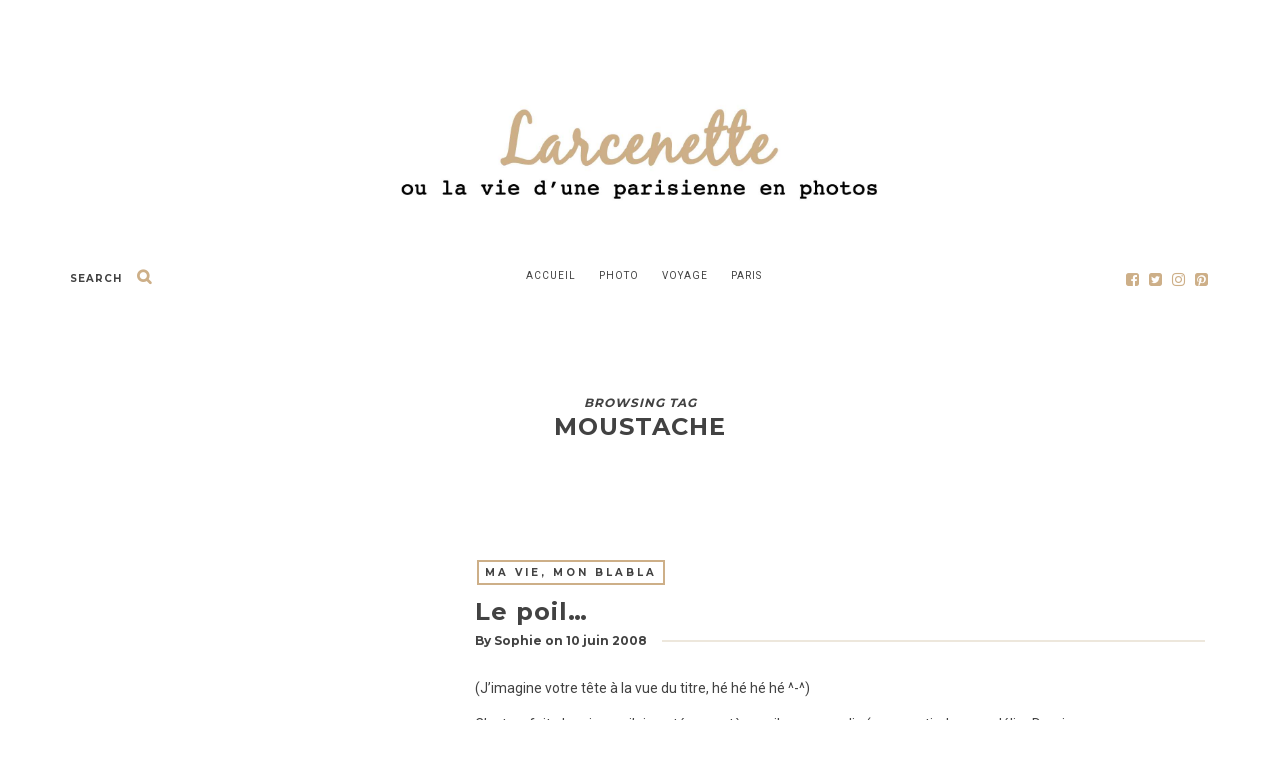

--- FILE ---
content_type: text/html; charset=UTF-8
request_url: https://www.larcenette.fr/tag/moustache-2/
body_size: 24942
content:
<!DOCTYPE html>
<html lang="fr-FR">
      
	<head>
		<meta charset="UTF-8">
		<meta name="viewport" content="width=device-width, initial-scale=1">
		<link rel="profile" href="https://gmpg.org/xfn/11">

<!-- Global site tag (gtag.js) - Google Analytics -->
<script async src="https://www.googletagmanager.com/gtag/js?id=UA-435859-3"></script>
<script>
  window.dataLayer = window.dataLayer || [];
  function gtag(){dataLayer.push(arguments);}
  gtag('js', new Date());

  gtag('config', 'UA-435859-3');
</script>

	
	
		<!-- Favicons  ================================================== -->
									<link rel="shortcut icon" href="" />
					

		<!-- RSS & Pingbacks  ================================================== 
		<link rel="alternate" type="application/rss+xml" title="Larcenette RSS Feed" href="https://www.larcenette.fr/feed/" />
		<link rel="alternate" type="application/atom+xml" title="Larcenette Atom Feed" href="https://www.larcenette.fr/feed/atom/" />
		<link rel="pingback" href="https://www.larcenette.fr/xmlrpc.php" />
				-->

		<!-- Option HTML  ================================================== -->
		<!-- Google Tag Manager -->
<script>(function(w,d,s,l,i){w[l]=w[l]||[];w[l].push({'gtm.start':
new Date().getTime(),event:'gtm.js'});var f=d.getElementsByTagName(s)[0],
j=d.createElement(s),dl=l!='dataLayer'?'&l='+l:'';j.async=true;j.src=
'https://www.googletagmanager.com/gtm.js?id='+i+dl;f.parentNode.insertBefore(j,f);
})(window,document,'script','dataLayer','GTM-5FC2NKB');</script>
<!-- End Google Tag Manager -->		

		<!-- =============== // Scripts/CSS HEAD HOOK // =============== -->
		<title>moustache &#8211; Larcenette</title>
<meta name='robots' content='max-image-preview:large' />
	<style>img:is([sizes="auto" i], [sizes^="auto," i]) { contain-intrinsic-size: 3000px 1500px }</style>
	<link rel='dns-prefetch' href='//stats.wp.com' />
<link rel='dns-prefetch' href='//fonts.googleapis.com' />
<link rel='dns-prefetch' href='//jetpack.wordpress.com' />
<link rel='dns-prefetch' href='//s0.wp.com' />
<link rel='dns-prefetch' href='//public-api.wordpress.com' />
<link rel='dns-prefetch' href='//0.gravatar.com' />
<link rel='dns-prefetch' href='//1.gravatar.com' />
<link rel='dns-prefetch' href='//2.gravatar.com' />
<link rel='preconnect' href='https://fonts.gstatic.com' crossorigin />
<link rel="alternate" type="application/rss+xml" title="Larcenette &raquo; Flux" href="https://www.larcenette.fr/feed/" />
<link rel="alternate" type="application/rss+xml" title="Larcenette &raquo; Flux des commentaires" href="https://www.larcenette.fr/comments/feed/" />
<link rel="alternate" type="application/rss+xml" title="Larcenette &raquo; Flux de l’étiquette moustache" href="https://www.larcenette.fr/tag/moustache-2/feed/" />
<style type="text/css" media="all">
/*!
 *  Font Awesome 4.7.0 by @davegandy - http://fontawesome.io - @fontawesome
 *  License - http://fontawesome.io/license (Font: SIL OFL 1.1, CSS: MIT License)
 */@font-face{font-family:'FontAwesome';src:url(https://www.larcenette.fr/wp-content/themes/journey/include/css/fonts/font-awesome/fonts/fontawesome-webfont.eot#1757013048);src:url(https://www.larcenette.fr/wp-content/themes/journey/include/css/fonts/font-awesome/fonts/fontawesome-webfont.eot#1757013048) format('embedded-opentype'),url(https://www.larcenette.fr/wp-content/themes/journey/include/css/fonts/font-awesome/fonts/fontawesome-webfont.woff2#1757013048) format('woff2'),url(https://www.larcenette.fr/wp-content/themes/journey/include/css/fonts/font-awesome/fonts/fontawesome-webfont.woff#1757013048) format('woff'),url(https://www.larcenette.fr/wp-content/themes/journey/include/css/fonts/font-awesome/fonts/fontawesome-webfont.ttf#1757013048) format('truetype'),url(https://www.larcenette.fr/wp-content/themes/journey/include/css/fonts/font-awesome/fonts/fontawesome-webfont.svg?v=4.7.0#fontawesomeregular) format('svg');font-weight:400;font-style:normal}.fa{display:inline-block;font:normal normal normal 14px/1 FontAwesome;font-size:inherit;text-rendering:auto;-webkit-font-smoothing:antialiased;-moz-osx-font-smoothing:grayscale}.fa-lg{font-size:1.33333333em;line-height:.75em;vertical-align:-15%}.fa-2x{font-size:2em}.fa-3x{font-size:3em}.fa-4x{font-size:4em}.fa-5x{font-size:5em}.fa-fw{width:1.28571429em;text-align:center}.fa-ul{padding-left:0;margin-left:2.14285714em;list-style-type:none}.fa-ul>li{position:relative}.fa-li{position:absolute;left:-2.14285714em;width:2.14285714em;top:.14285714em;text-align:center}.fa-li.fa-lg{left:-1.85714286em}.fa-border{padding:.2em .25em .15em;border:solid .08em #eee;border-radius:.1em}.fa-pull-left{float:left}.fa-pull-right{float:right}.fa.fa-pull-left{margin-right:.3em}.fa.fa-pull-right{margin-left:.3em}.pull-right{float:right}.pull-left{float:left}.fa.pull-left{margin-right:.3em}.fa.pull-right{margin-left:.3em}.fa-spin{-webkit-animation:fa-spin 2s infinite linear;animation:fa-spin 2s infinite linear}.fa-pulse{-webkit-animation:fa-spin 1s infinite steps(8);animation:fa-spin 1s infinite steps(8)}@-webkit-keyframes fa-spin{0%{-webkit-transform:rotate(0deg);transform:rotate(0deg)}100%{-webkit-transform:rotate(359deg);transform:rotate(359deg)}}@keyframes fa-spin{0%{-webkit-transform:rotate(0deg);transform:rotate(0deg)}100%{-webkit-transform:rotate(359deg);transform:rotate(359deg)}}.fa-rotate-90{-ms-filter:"progid:DXImageTransform.Microsoft.BasicImage(rotation=1)";-webkit-transform:rotate(90deg);-ms-transform:rotate(90deg);transform:rotate(90deg)}.fa-rotate-180{-ms-filter:"progid:DXImageTransform.Microsoft.BasicImage(rotation=2)";-webkit-transform:rotate(180deg);-ms-transform:rotate(180deg);transform:rotate(180deg)}.fa-rotate-270{-ms-filter:"progid:DXImageTransform.Microsoft.BasicImage(rotation=3)";-webkit-transform:rotate(270deg);-ms-transform:rotate(270deg);transform:rotate(270deg)}.fa-flip-horizontal{-ms-filter:"progid:DXImageTransform.Microsoft.BasicImage(rotation=0, mirror=1)";-webkit-transform:scale(-1,1);-ms-transform:scale(-1,1);transform:scale(-1,1)}.fa-flip-vertical{-ms-filter:"progid:DXImageTransform.Microsoft.BasicImage(rotation=2, mirror=1)";-webkit-transform:scale(1,-1);-ms-transform:scale(1,-1);transform:scale(1,-1)}:root .fa-rotate-90,:root .fa-rotate-180,:root .fa-rotate-270,:root .fa-flip-horizontal,:root .fa-flip-vertical{filter:none}.fa-stack{position:relative;display:inline-block;width:2em;height:2em;line-height:2em;vertical-align:middle}.fa-stack-1x,.fa-stack-2x{position:absolute;left:0;width:100%;text-align:center}.fa-stack-1x{line-height:inherit}.fa-stack-2x{font-size:2em}.fa-inverse{color:#fff}.fa-glass:before{content:"\f000"}.fa-music:before{content:"\f001"}.fa-search:before{content:"\f002"}.fa-envelope-o:before{content:"\f003"}.fa-heart:before{content:"\f004"}.fa-star:before{content:"\f005"}.fa-star-o:before{content:"\f006"}.fa-user:before{content:"\f007"}.fa-film:before{content:"\f008"}.fa-th-large:before{content:"\f009"}.fa-th:before{content:"\f00a"}.fa-th-list:before{content:"\f00b"}.fa-check:before{content:"\f00c"}.fa-remove:before,.fa-close:before,.fa-times:before{content:"\f00d"}.fa-search-plus:before{content:"\f00e"}.fa-search-minus:before{content:"\f010"}.fa-power-off:before{content:"\f011"}.fa-signal:before{content:"\f012"}.fa-gear:before,.fa-cog:before{content:"\f013"}.fa-trash-o:before{content:"\f014"}.fa-home:before{content:"\f015"}.fa-file-o:before{content:"\f016"}.fa-clock-o:before{content:"\f017"}.fa-road:before{content:"\f018"}.fa-download:before{content:"\f019"}.fa-arrow-circle-o-down:before{content:"\f01a"}.fa-arrow-circle-o-up:before{content:"\f01b"}.fa-inbox:before{content:"\f01c"}.fa-play-circle-o:before{content:"\f01d"}.fa-rotate-right:before,.fa-repeat:before{content:"\f01e"}.fa-refresh:before{content:"\f021"}.fa-list-alt:before{content:"\f022"}.fa-lock:before{content:"\f023"}.fa-flag:before{content:"\f024"}.fa-headphones:before{content:"\f025"}.fa-volume-off:before{content:"\f026"}.fa-volume-down:before{content:"\f027"}.fa-volume-up:before{content:"\f028"}.fa-qrcode:before{content:"\f029"}.fa-barcode:before{content:"\f02a"}.fa-tag:before{content:"\f02b"}.fa-tags:before{content:"\f02c"}.fa-book:before{content:"\f02d"}.fa-bookmark:before{content:"\f02e"}.fa-print:before{content:"\f02f"}.fa-camera:before{content:"\f030"}.fa-font:before{content:"\f031"}.fa-bold:before{content:"\f032"}.fa-italic:before{content:"\f033"}.fa-text-height:before{content:"\f034"}.fa-text-width:before{content:"\f035"}.fa-align-left:before{content:"\f036"}.fa-align-center:before{content:"\f037"}.fa-align-right:before{content:"\f038"}.fa-align-justify:before{content:"\f039"}.fa-list:before{content:"\f03a"}.fa-dedent:before,.fa-outdent:before{content:"\f03b"}.fa-indent:before{content:"\f03c"}.fa-video-camera:before{content:"\f03d"}.fa-photo:before,.fa-image:before,.fa-picture-o:before{content:"\f03e"}.fa-pencil:before{content:"\f040"}.fa-map-marker:before{content:"\f041"}.fa-adjust:before{content:"\f042"}.fa-tint:before{content:"\f043"}.fa-edit:before,.fa-pencil-square-o:before{content:"\f044"}.fa-share-square-o:before{content:"\f045"}.fa-check-square-o:before{content:"\f046"}.fa-arrows:before{content:"\f047"}.fa-step-backward:before{content:"\f048"}.fa-fast-backward:before{content:"\f049"}.fa-backward:before{content:"\f04a"}.fa-play:before{content:"\f04b"}.fa-pause:before{content:"\f04c"}.fa-stop:before{content:"\f04d"}.fa-forward:before{content:"\f04e"}.fa-fast-forward:before{content:"\f050"}.fa-step-forward:before{content:"\f051"}.fa-eject:before{content:"\f052"}.fa-chevron-left:before{content:"\f053"}.fa-chevron-right:before{content:"\f054"}.fa-plus-circle:before{content:"\f055"}.fa-minus-circle:before{content:"\f056"}.fa-times-circle:before{content:"\f057"}.fa-check-circle:before{content:"\f058"}.fa-question-circle:before{content:"\f059"}.fa-info-circle:before{content:"\f05a"}.fa-crosshairs:before{content:"\f05b"}.fa-times-circle-o:before{content:"\f05c"}.fa-check-circle-o:before{content:"\f05d"}.fa-ban:before{content:"\f05e"}.fa-arrow-left:before{content:"\f060"}.fa-arrow-right:before{content:"\f061"}.fa-arrow-up:before{content:"\f062"}.fa-arrow-down:before{content:"\f063"}.fa-mail-forward:before,.fa-share:before{content:"\f064"}.fa-expand:before{content:"\f065"}.fa-compress:before{content:"\f066"}.fa-plus:before{content:"\f067"}.fa-minus:before{content:"\f068"}.fa-asterisk:before{content:"\f069"}.fa-exclamation-circle:before{content:"\f06a"}.fa-gift:before{content:"\f06b"}.fa-leaf:before{content:"\f06c"}.fa-fire:before{content:"\f06d"}.fa-eye:before{content:"\f06e"}.fa-eye-slash:before{content:"\f070"}.fa-warning:before,.fa-exclamation-triangle:before{content:"\f071"}.fa-plane:before{content:"\f072"}.fa-calendar:before{content:"\f073"}.fa-random:before{content:"\f074"}.fa-comment:before{content:"\f075"}.fa-magnet:before{content:"\f076"}.fa-chevron-up:before{content:"\f077"}.fa-chevron-down:before{content:"\f078"}.fa-retweet:before{content:"\f079"}.fa-shopping-cart:before{content:"\f07a"}.fa-folder:before{content:"\f07b"}.fa-folder-open:before{content:"\f07c"}.fa-arrows-v:before{content:"\f07d"}.fa-arrows-h:before{content:"\f07e"}.fa-bar-chart-o:before,.fa-bar-chart:before{content:"\f080"}.fa-twitter-square:before{content:"\f081"}.fa-facebook-square:before{content:"\f082"}.fa-camera-retro:before{content:"\f083"}.fa-key:before{content:"\f084"}.fa-gears:before,.fa-cogs:before{content:"\f085"}.fa-comments:before{content:"\f086"}.fa-thumbs-o-up:before{content:"\f087"}.fa-thumbs-o-down:before{content:"\f088"}.fa-star-half:before{content:"\f089"}.fa-heart-o:before{content:"\f08a"}.fa-sign-out:before{content:"\f08b"}.fa-linkedin-square:before{content:"\f08c"}.fa-thumb-tack:before{content:"\f08d"}.fa-external-link:before{content:"\f08e"}.fa-sign-in:before{content:"\f090"}.fa-trophy:before{content:"\f091"}.fa-github-square:before{content:"\f092"}.fa-upload:before{content:"\f093"}.fa-lemon-o:before{content:"\f094"}.fa-phone:before{content:"\f095"}.fa-square-o:before{content:"\f096"}.fa-bookmark-o:before{content:"\f097"}.fa-phone-square:before{content:"\f098"}.fa-twitter:before{content:"\f099"}.fa-facebook-f:before,.fa-facebook:before{content:"\f09a"}.fa-github:before{content:"\f09b"}.fa-unlock:before{content:"\f09c"}.fa-credit-card:before{content:"\f09d"}.fa-feed:before,.fa-rss:before{content:"\f09e"}.fa-hdd-o:before{content:"\f0a0"}.fa-bullhorn:before{content:"\f0a1"}.fa-bell:before{content:"\f0f3"}.fa-certificate:before{content:"\f0a3"}.fa-hand-o-right:before{content:"\f0a4"}.fa-hand-o-left:before{content:"\f0a5"}.fa-hand-o-up:before{content:"\f0a6"}.fa-hand-o-down:before{content:"\f0a7"}.fa-arrow-circle-left:before{content:"\f0a8"}.fa-arrow-circle-right:before{content:"\f0a9"}.fa-arrow-circle-up:before{content:"\f0aa"}.fa-arrow-circle-down:before{content:"\f0ab"}.fa-globe:before{content:"\f0ac"}.fa-wrench:before{content:"\f0ad"}.fa-tasks:before{content:"\f0ae"}.fa-filter:before{content:"\f0b0"}.fa-briefcase:before{content:"\f0b1"}.fa-arrows-alt:before{content:"\f0b2"}.fa-group:before,.fa-users:before{content:"\f0c0"}.fa-chain:before,.fa-link:before{content:"\f0c1"}.fa-cloud:before{content:"\f0c2"}.fa-flask:before{content:"\f0c3"}.fa-cut:before,.fa-scissors:before{content:"\f0c4"}.fa-copy:before,.fa-files-o:before{content:"\f0c5"}.fa-paperclip:before{content:"\f0c6"}.fa-save:before,.fa-floppy-o:before{content:"\f0c7"}.fa-square:before{content:"\f0c8"}.fa-navicon:before,.fa-reorder:before,.fa-bars:before{content:"\f0c9"}.fa-list-ul:before{content:"\f0ca"}.fa-list-ol:before{content:"\f0cb"}.fa-strikethrough:before{content:"\f0cc"}.fa-underline:before{content:"\f0cd"}.fa-table:before{content:"\f0ce"}.fa-magic:before{content:"\f0d0"}.fa-truck:before{content:"\f0d1"}.fa-pinterest:before{content:"\f0d2"}.fa-pinterest-square:before{content:"\f0d3"}.fa-google-plus-square:before{content:"\f0d4"}.fa-google-plus:before{content:"\f0d5"}.fa-money:before{content:"\f0d6"}.fa-caret-down:before{content:"\f0d7"}.fa-caret-up:before{content:"\f0d8"}.fa-caret-left:before{content:"\f0d9"}.fa-caret-right:before{content:"\f0da"}.fa-columns:before{content:"\f0db"}.fa-unsorted:before,.fa-sort:before{content:"\f0dc"}.fa-sort-down:before,.fa-sort-desc:before{content:"\f0dd"}.fa-sort-up:before,.fa-sort-asc:before{content:"\f0de"}.fa-envelope:before{content:"\f0e0"}.fa-linkedin:before{content:"\f0e1"}.fa-rotate-left:before,.fa-undo:before{content:"\f0e2"}.fa-legal:before,.fa-gavel:before{content:"\f0e3"}.fa-dashboard:before,.fa-tachometer:before{content:"\f0e4"}.fa-comment-o:before{content:"\f0e5"}.fa-comments-o:before{content:"\f0e6"}.fa-flash:before,.fa-bolt:before{content:"\f0e7"}.fa-sitemap:before{content:"\f0e8"}.fa-umbrella:before{content:"\f0e9"}.fa-paste:before,.fa-clipboard:before{content:"\f0ea"}.fa-lightbulb-o:before{content:"\f0eb"}.fa-exchange:before{content:"\f0ec"}.fa-cloud-download:before{content:"\f0ed"}.fa-cloud-upload:before{content:"\f0ee"}.fa-user-md:before{content:"\f0f0"}.fa-stethoscope:before{content:"\f0f1"}.fa-suitcase:before{content:"\f0f2"}.fa-bell-o:before{content:"\f0a2"}.fa-coffee:before{content:"\f0f4"}.fa-cutlery:before{content:"\f0f5"}.fa-file-text-o:before{content:"\f0f6"}.fa-building-o:before{content:"\f0f7"}.fa-hospital-o:before{content:"\f0f8"}.fa-ambulance:before{content:"\f0f9"}.fa-medkit:before{content:"\f0fa"}.fa-fighter-jet:before{content:"\f0fb"}.fa-beer:before{content:"\f0fc"}.fa-h-square:before{content:"\f0fd"}.fa-plus-square:before{content:"\f0fe"}.fa-angle-double-left:before{content:"\f100"}.fa-angle-double-right:before{content:"\f101"}.fa-angle-double-up:before{content:"\f102"}.fa-angle-double-down:before{content:"\f103"}.fa-angle-left:before{content:"\f104"}.fa-angle-right:before{content:"\f105"}.fa-angle-up:before{content:"\f106"}.fa-angle-down:before{content:"\f107"}.fa-desktop:before{content:"\f108"}.fa-laptop:before{content:"\f109"}.fa-tablet:before{content:"\f10a"}.fa-mobile-phone:before,.fa-mobile:before{content:"\f10b"}.fa-circle-o:before{content:"\f10c"}.fa-quote-left:before{content:"\f10d"}.fa-quote-right:before{content:"\f10e"}.fa-spinner:before{content:"\f110"}.fa-circle:before{content:"\f111"}.fa-mail-reply:before,.fa-reply:before{content:"\f112"}.fa-github-alt:before{content:"\f113"}.fa-folder-o:before{content:"\f114"}.fa-folder-open-o:before{content:"\f115"}.fa-smile-o:before{content:"\f118"}.fa-frown-o:before{content:"\f119"}.fa-meh-o:before{content:"\f11a"}.fa-gamepad:before{content:"\f11b"}.fa-keyboard-o:before{content:"\f11c"}.fa-flag-o:before{content:"\f11d"}.fa-flag-checkered:before{content:"\f11e"}.fa-terminal:before{content:"\f120"}.fa-code:before{content:"\f121"}.fa-mail-reply-all:before,.fa-reply-all:before{content:"\f122"}.fa-star-half-empty:before,.fa-star-half-full:before,.fa-star-half-o:before{content:"\f123"}.fa-location-arrow:before{content:"\f124"}.fa-crop:before{content:"\f125"}.fa-code-fork:before{content:"\f126"}.fa-unlink:before,.fa-chain-broken:before{content:"\f127"}.fa-question:before{content:"\f128"}.fa-info:before{content:"\f129"}.fa-exclamation:before{content:"\f12a"}.fa-superscript:before{content:"\f12b"}.fa-subscript:before{content:"\f12c"}.fa-eraser:before{content:"\f12d"}.fa-puzzle-piece:before{content:"\f12e"}.fa-microphone:before{content:"\f130"}.fa-microphone-slash:before{content:"\f131"}.fa-shield:before{content:"\f132"}.fa-calendar-o:before{content:"\f133"}.fa-fire-extinguisher:before{content:"\f134"}.fa-rocket:before{content:"\f135"}.fa-maxcdn:before{content:"\f136"}.fa-chevron-circle-left:before{content:"\f137"}.fa-chevron-circle-right:before{content:"\f138"}.fa-chevron-circle-up:before{content:"\f139"}.fa-chevron-circle-down:before{content:"\f13a"}.fa-html5:before{content:"\f13b"}.fa-css3:before{content:"\f13c"}.fa-anchor:before{content:"\f13d"}.fa-unlock-alt:before{content:"\f13e"}.fa-bullseye:before{content:"\f140"}.fa-ellipsis-h:before{content:"\f141"}.fa-ellipsis-v:before{content:"\f142"}.fa-rss-square:before{content:"\f143"}.fa-play-circle:before{content:"\f144"}.fa-ticket:before{content:"\f145"}.fa-minus-square:before{content:"\f146"}.fa-minus-square-o:before{content:"\f147"}.fa-level-up:before{content:"\f148"}.fa-level-down:before{content:"\f149"}.fa-check-square:before{content:"\f14a"}.fa-pencil-square:before{content:"\f14b"}.fa-external-link-square:before{content:"\f14c"}.fa-share-square:before{content:"\f14d"}.fa-compass:before{content:"\f14e"}.fa-toggle-down:before,.fa-caret-square-o-down:before{content:"\f150"}.fa-toggle-up:before,.fa-caret-square-o-up:before{content:"\f151"}.fa-toggle-right:before,.fa-caret-square-o-right:before{content:"\f152"}.fa-euro:before,.fa-eur:before{content:"\f153"}.fa-gbp:before{content:"\f154"}.fa-dollar:before,.fa-usd:before{content:"\f155"}.fa-rupee:before,.fa-inr:before{content:"\f156"}.fa-cny:before,.fa-rmb:before,.fa-yen:before,.fa-jpy:before{content:"\f157"}.fa-ruble:before,.fa-rouble:before,.fa-rub:before{content:"\f158"}.fa-won:before,.fa-krw:before{content:"\f159"}.fa-bitcoin:before,.fa-btc:before{content:"\f15a"}.fa-file:before{content:"\f15b"}.fa-file-text:before{content:"\f15c"}.fa-sort-alpha-asc:before{content:"\f15d"}.fa-sort-alpha-desc:before{content:"\f15e"}.fa-sort-amount-asc:before{content:"\f160"}.fa-sort-amount-desc:before{content:"\f161"}.fa-sort-numeric-asc:before{content:"\f162"}.fa-sort-numeric-desc:before{content:"\f163"}.fa-thumbs-up:before{content:"\f164"}.fa-thumbs-down:before{content:"\f165"}.fa-youtube-square:before{content:"\f166"}.fa-youtube:before{content:"\f167"}.fa-xing:before{content:"\f168"}.fa-xing-square:before{content:"\f169"}.fa-youtube-play:before{content:"\f16a"}.fa-dropbox:before{content:"\f16b"}.fa-stack-overflow:before{content:"\f16c"}.fa-instagram:before{content:"\f16d"}.fa-flickr:before{content:"\f16e"}.fa-adn:before{content:"\f170"}.fa-bitbucket:before{content:"\f171"}.fa-bitbucket-square:before{content:"\f172"}.fa-tumblr:before{content:"\f173"}.fa-tumblr-square:before{content:"\f174"}.fa-long-arrow-down:before{content:"\f175"}.fa-long-arrow-up:before{content:"\f176"}.fa-long-arrow-left:before{content:"\f177"}.fa-long-arrow-right:before{content:"\f178"}.fa-apple:before{content:"\f179"}.fa-windows:before{content:"\f17a"}.fa-android:before{content:"\f17b"}.fa-linux:before{content:"\f17c"}.fa-dribbble:before{content:"\f17d"}.fa-skype:before{content:"\f17e"}.fa-foursquare:before{content:"\f180"}.fa-trello:before{content:"\f181"}.fa-female:before{content:"\f182"}.fa-male:before{content:"\f183"}.fa-gittip:before,.fa-gratipay:before{content:"\f184"}.fa-sun-o:before{content:"\f185"}.fa-moon-o:before{content:"\f186"}.fa-archive:before{content:"\f187"}.fa-bug:before{content:"\f188"}.fa-vk:before{content:"\f189"}.fa-weibo:before{content:"\f18a"}.fa-renren:before{content:"\f18b"}.fa-pagelines:before{content:"\f18c"}.fa-stack-exchange:before{content:"\f18d"}.fa-arrow-circle-o-right:before{content:"\f18e"}.fa-arrow-circle-o-left:before{content:"\f190"}.fa-toggle-left:before,.fa-caret-square-o-left:before{content:"\f191"}.fa-dot-circle-o:before{content:"\f192"}.fa-wheelchair:before{content:"\f193"}.fa-vimeo-square:before{content:"\f194"}.fa-turkish-lira:before,.fa-try:before{content:"\f195"}.fa-plus-square-o:before{content:"\f196"}.fa-space-shuttle:before{content:"\f197"}.fa-slack:before{content:"\f198"}.fa-envelope-square:before{content:"\f199"}.fa-wordpress:before{content:"\f19a"}.fa-openid:before{content:"\f19b"}.fa-institution:before,.fa-bank:before,.fa-university:before{content:"\f19c"}.fa-mortar-board:before,.fa-graduation-cap:before{content:"\f19d"}.fa-yahoo:before{content:"\f19e"}.fa-google:before{content:"\f1a0"}.fa-reddit:before{content:"\f1a1"}.fa-reddit-square:before{content:"\f1a2"}.fa-stumbleupon-circle:before{content:"\f1a3"}.fa-stumbleupon:before{content:"\f1a4"}.fa-delicious:before{content:"\f1a5"}.fa-digg:before{content:"\f1a6"}.fa-pied-piper-pp:before{content:"\f1a7"}.fa-pied-piper-alt:before{content:"\f1a8"}.fa-drupal:before{content:"\f1a9"}.fa-joomla:before{content:"\f1aa"}.fa-language:before{content:"\f1ab"}.fa-fax:before{content:"\f1ac"}.fa-building:before{content:"\f1ad"}.fa-child:before{content:"\f1ae"}.fa-paw:before{content:"\f1b0"}.fa-spoon:before{content:"\f1b1"}.fa-cube:before{content:"\f1b2"}.fa-cubes:before{content:"\f1b3"}.fa-behance:before{content:"\f1b4"}.fa-behance-square:before{content:"\f1b5"}.fa-steam:before{content:"\f1b6"}.fa-steam-square:before{content:"\f1b7"}.fa-recycle:before{content:"\f1b8"}.fa-automobile:before,.fa-car:before{content:"\f1b9"}.fa-cab:before,.fa-taxi:before{content:"\f1ba"}.fa-tree:before{content:"\f1bb"}.fa-spotify:before{content:"\f1bc"}.fa-deviantart:before{content:"\f1bd"}.fa-soundcloud:before{content:"\f1be"}.fa-database:before{content:"\f1c0"}.fa-file-pdf-o:before{content:"\f1c1"}.fa-file-word-o:before{content:"\f1c2"}.fa-file-excel-o:before{content:"\f1c3"}.fa-file-powerpoint-o:before{content:"\f1c4"}.fa-file-photo-o:before,.fa-file-picture-o:before,.fa-file-image-o:before{content:"\f1c5"}.fa-file-zip-o:before,.fa-file-archive-o:before{content:"\f1c6"}.fa-file-sound-o:before,.fa-file-audio-o:before{content:"\f1c7"}.fa-file-movie-o:before,.fa-file-video-o:before{content:"\f1c8"}.fa-file-code-o:before{content:"\f1c9"}.fa-vine:before{content:"\f1ca"}.fa-codepen:before{content:"\f1cb"}.fa-jsfiddle:before{content:"\f1cc"}.fa-life-bouy:before,.fa-life-buoy:before,.fa-life-saver:before,.fa-support:before,.fa-life-ring:before{content:"\f1cd"}.fa-circle-o-notch:before{content:"\f1ce"}.fa-ra:before,.fa-resistance:before,.fa-rebel:before{content:"\f1d0"}.fa-ge:before,.fa-empire:before{content:"\f1d1"}.fa-git-square:before{content:"\f1d2"}.fa-git:before{content:"\f1d3"}.fa-y-combinator-square:before,.fa-yc-square:before,.fa-hacker-news:before{content:"\f1d4"}.fa-tencent-weibo:before{content:"\f1d5"}.fa-qq:before{content:"\f1d6"}.fa-wechat:before,.fa-weixin:before{content:"\f1d7"}.fa-send:before,.fa-paper-plane:before{content:"\f1d8"}.fa-send-o:before,.fa-paper-plane-o:before{content:"\f1d9"}.fa-history:before{content:"\f1da"}.fa-circle-thin:before{content:"\f1db"}.fa-header:before{content:"\f1dc"}.fa-paragraph:before{content:"\f1dd"}.fa-sliders:before{content:"\f1de"}.fa-share-alt:before{content:"\f1e0"}.fa-share-alt-square:before{content:"\f1e1"}.fa-bomb:before{content:"\f1e2"}.fa-soccer-ball-o:before,.fa-futbol-o:before{content:"\f1e3"}.fa-tty:before{content:"\f1e4"}.fa-binoculars:before{content:"\f1e5"}.fa-plug:before{content:"\f1e6"}.fa-slideshare:before{content:"\f1e7"}.fa-twitch:before{content:"\f1e8"}.fa-yelp:before{content:"\f1e9"}.fa-newspaper-o:before{content:"\f1ea"}.fa-wifi:before{content:"\f1eb"}.fa-calculator:before{content:"\f1ec"}.fa-paypal:before{content:"\f1ed"}.fa-google-wallet:before{content:"\f1ee"}.fa-cc-visa:before{content:"\f1f0"}.fa-cc-mastercard:before{content:"\f1f1"}.fa-cc-discover:before{content:"\f1f2"}.fa-cc-amex:before{content:"\f1f3"}.fa-cc-paypal:before{content:"\f1f4"}.fa-cc-stripe:before{content:"\f1f5"}.fa-bell-slash:before{content:"\f1f6"}.fa-bell-slash-o:before{content:"\f1f7"}.fa-trash:before{content:"\f1f8"}.fa-copyright:before{content:"\f1f9"}.fa-at:before{content:"\f1fa"}.fa-eyedropper:before{content:"\f1fb"}.fa-paint-brush:before{content:"\f1fc"}.fa-birthday-cake:before{content:"\f1fd"}.fa-area-chart:before{content:"\f1fe"}.fa-pie-chart:before{content:"\f200"}.fa-line-chart:before{content:"\f201"}.fa-lastfm:before{content:"\f202"}.fa-lastfm-square:before{content:"\f203"}.fa-toggle-off:before{content:"\f204"}.fa-toggle-on:before{content:"\f205"}.fa-bicycle:before{content:"\f206"}.fa-bus:before{content:"\f207"}.fa-ioxhost:before{content:"\f208"}.fa-angellist:before{content:"\f209"}.fa-cc:before{content:"\f20a"}.fa-shekel:before,.fa-sheqel:before,.fa-ils:before{content:"\f20b"}.fa-meanpath:before{content:"\f20c"}.fa-buysellads:before{content:"\f20d"}.fa-connectdevelop:before{content:"\f20e"}.fa-dashcube:before{content:"\f210"}.fa-forumbee:before{content:"\f211"}.fa-leanpub:before{content:"\f212"}.fa-sellsy:before{content:"\f213"}.fa-shirtsinbulk:before{content:"\f214"}.fa-simplybuilt:before{content:"\f215"}.fa-skyatlas:before{content:"\f216"}.fa-cart-plus:before{content:"\f217"}.fa-cart-arrow-down:before{content:"\f218"}.fa-diamond:before{content:"\f219"}.fa-ship:before{content:"\f21a"}.fa-user-secret:before{content:"\f21b"}.fa-motorcycle:before{content:"\f21c"}.fa-street-view:before{content:"\f21d"}.fa-heartbeat:before{content:"\f21e"}.fa-venus:before{content:"\f221"}.fa-mars:before{content:"\f222"}.fa-mercury:before{content:"\f223"}.fa-intersex:before,.fa-transgender:before{content:"\f224"}.fa-transgender-alt:before{content:"\f225"}.fa-venus-double:before{content:"\f226"}.fa-mars-double:before{content:"\f227"}.fa-venus-mars:before{content:"\f228"}.fa-mars-stroke:before{content:"\f229"}.fa-mars-stroke-v:before{content:"\f22a"}.fa-mars-stroke-h:before{content:"\f22b"}.fa-neuter:before{content:"\f22c"}.fa-genderless:before{content:"\f22d"}.fa-facebook-official:before{content:"\f230"}.fa-pinterest-p:before{content:"\f231"}.fa-whatsapp:before{content:"\f232"}.fa-server:before{content:"\f233"}.fa-user-plus:before{content:"\f234"}.fa-user-times:before{content:"\f235"}.fa-hotel:before,.fa-bed:before{content:"\f236"}.fa-viacoin:before{content:"\f237"}.fa-train:before{content:"\f238"}.fa-subway:before{content:"\f239"}.fa-medium:before{content:"\f23a"}.fa-yc:before,.fa-y-combinator:before{content:"\f23b"}.fa-optin-monster:before{content:"\f23c"}.fa-opencart:before{content:"\f23d"}.fa-expeditedssl:before{content:"\f23e"}.fa-battery-4:before,.fa-battery:before,.fa-battery-full:before{content:"\f240"}.fa-battery-3:before,.fa-battery-three-quarters:before{content:"\f241"}.fa-battery-2:before,.fa-battery-half:before{content:"\f242"}.fa-battery-1:before,.fa-battery-quarter:before{content:"\f243"}.fa-battery-0:before,.fa-battery-empty:before{content:"\f244"}.fa-mouse-pointer:before{content:"\f245"}.fa-i-cursor:before{content:"\f246"}.fa-object-group:before{content:"\f247"}.fa-object-ungroup:before{content:"\f248"}.fa-sticky-note:before{content:"\f249"}.fa-sticky-note-o:before{content:"\f24a"}.fa-cc-jcb:before{content:"\f24b"}.fa-cc-diners-club:before{content:"\f24c"}.fa-clone:before{content:"\f24d"}.fa-balance-scale:before{content:"\f24e"}.fa-hourglass-o:before{content:"\f250"}.fa-hourglass-1:before,.fa-hourglass-start:before{content:"\f251"}.fa-hourglass-2:before,.fa-hourglass-half:before{content:"\f252"}.fa-hourglass-3:before,.fa-hourglass-end:before{content:"\f253"}.fa-hourglass:before{content:"\f254"}.fa-hand-grab-o:before,.fa-hand-rock-o:before{content:"\f255"}.fa-hand-stop-o:before,.fa-hand-paper-o:before{content:"\f256"}.fa-hand-scissors-o:before{content:"\f257"}.fa-hand-lizard-o:before{content:"\f258"}.fa-hand-spock-o:before{content:"\f259"}.fa-hand-pointer-o:before{content:"\f25a"}.fa-hand-peace-o:before{content:"\f25b"}.fa-trademark:before{content:"\f25c"}.fa-registered:before{content:"\f25d"}.fa-creative-commons:before{content:"\f25e"}.fa-gg:before{content:"\f260"}.fa-gg-circle:before{content:"\f261"}.fa-tripadvisor:before{content:"\f262"}.fa-odnoklassniki:before{content:"\f263"}.fa-odnoklassniki-square:before{content:"\f264"}.fa-get-pocket:before{content:"\f265"}.fa-wikipedia-w:before{content:"\f266"}.fa-safari:before{content:"\f267"}.fa-chrome:before{content:"\f268"}.fa-firefox:before{content:"\f269"}.fa-opera:before{content:"\f26a"}.fa-internet-explorer:before{content:"\f26b"}.fa-tv:before,.fa-television:before{content:"\f26c"}.fa-contao:before{content:"\f26d"}.fa-500px:before{content:"\f26e"}.fa-amazon:before{content:"\f270"}.fa-calendar-plus-o:before{content:"\f271"}.fa-calendar-minus-o:before{content:"\f272"}.fa-calendar-times-o:before{content:"\f273"}.fa-calendar-check-o:before{content:"\f274"}.fa-industry:before{content:"\f275"}.fa-map-pin:before{content:"\f276"}.fa-map-signs:before{content:"\f277"}.fa-map-o:before{content:"\f278"}.fa-map:before{content:"\f279"}.fa-commenting:before{content:"\f27a"}.fa-commenting-o:before{content:"\f27b"}.fa-houzz:before{content:"\f27c"}.fa-vimeo:before{content:"\f27d"}.fa-black-tie:before{content:"\f27e"}.fa-fonticons:before{content:"\f280"}.fa-reddit-alien:before{content:"\f281"}.fa-edge:before{content:"\f282"}.fa-credit-card-alt:before{content:"\f283"}.fa-codiepie:before{content:"\f284"}.fa-modx:before{content:"\f285"}.fa-fort-awesome:before{content:"\f286"}.fa-usb:before{content:"\f287"}.fa-product-hunt:before{content:"\f288"}.fa-mixcloud:before{content:"\f289"}.fa-scribd:before{content:"\f28a"}.fa-pause-circle:before{content:"\f28b"}.fa-pause-circle-o:before{content:"\f28c"}.fa-stop-circle:before{content:"\f28d"}.fa-stop-circle-o:before{content:"\f28e"}.fa-shopping-bag:before{content:"\f290"}.fa-shopping-basket:before{content:"\f291"}.fa-hashtag:before{content:"\f292"}.fa-bluetooth:before{content:"\f293"}.fa-bluetooth-b:before{content:"\f294"}.fa-percent:before{content:"\f295"}.fa-gitlab:before{content:"\f296"}.fa-wpbeginner:before{content:"\f297"}.fa-wpforms:before{content:"\f298"}.fa-envira:before{content:"\f299"}.fa-universal-access:before{content:"\f29a"}.fa-wheelchair-alt:before{content:"\f29b"}.fa-question-circle-o:before{content:"\f29c"}.fa-blind:before{content:"\f29d"}.fa-audio-description:before{content:"\f29e"}.fa-volume-control-phone:before{content:"\f2a0"}.fa-braille:before{content:"\f2a1"}.fa-assistive-listening-systems:before{content:"\f2a2"}.fa-asl-interpreting:before,.fa-american-sign-language-interpreting:before{content:"\f2a3"}.fa-deafness:before,.fa-hard-of-hearing:before,.fa-deaf:before{content:"\f2a4"}.fa-glide:before{content:"\f2a5"}.fa-glide-g:before{content:"\f2a6"}.fa-signing:before,.fa-sign-language:before{content:"\f2a7"}.fa-low-vision:before{content:"\f2a8"}.fa-viadeo:before{content:"\f2a9"}.fa-viadeo-square:before{content:"\f2aa"}.fa-snapchat:before{content:"\f2ab"}.fa-snapchat-ghost:before{content:"\f2ac"}.fa-snapchat-square:before{content:"\f2ad"}.fa-pied-piper:before{content:"\f2ae"}.fa-first-order:before{content:"\f2b0"}.fa-yoast:before{content:"\f2b1"}.fa-themeisle:before{content:"\f2b2"}.fa-google-plus-circle:before,.fa-google-plus-official:before{content:"\f2b3"}.fa-fa:before,.fa-font-awesome:before{content:"\f2b4"}.fa-handshake-o:before{content:"\f2b5"}.fa-envelope-open:before{content:"\f2b6"}.fa-envelope-open-o:before{content:"\f2b7"}.fa-linode:before{content:"\f2b8"}.fa-address-book:before{content:"\f2b9"}.fa-address-book-o:before{content:"\f2ba"}.fa-vcard:before,.fa-address-card:before{content:"\f2bb"}.fa-vcard-o:before,.fa-address-card-o:before{content:"\f2bc"}.fa-user-circle:before{content:"\f2bd"}.fa-user-circle-o:before{content:"\f2be"}.fa-user-o:before{content:"\f2c0"}.fa-id-badge:before{content:"\f2c1"}.fa-drivers-license:before,.fa-id-card:before{content:"\f2c2"}.fa-drivers-license-o:before,.fa-id-card-o:before{content:"\f2c3"}.fa-quora:before{content:"\f2c4"}.fa-free-code-camp:before{content:"\f2c5"}.fa-telegram:before{content:"\f2c6"}.fa-thermometer-4:before,.fa-thermometer:before,.fa-thermometer-full:before{content:"\f2c7"}.fa-thermometer-3:before,.fa-thermometer-three-quarters:before{content:"\f2c8"}.fa-thermometer-2:before,.fa-thermometer-half:before{content:"\f2c9"}.fa-thermometer-1:before,.fa-thermometer-quarter:before{content:"\f2ca"}.fa-thermometer-0:before,.fa-thermometer-empty:before{content:"\f2cb"}.fa-shower:before{content:"\f2cc"}.fa-bathtub:before,.fa-s15:before,.fa-bath:before{content:"\f2cd"}.fa-podcast:before{content:"\f2ce"}.fa-window-maximize:before{content:"\f2d0"}.fa-window-minimize:before{content:"\f2d1"}.fa-window-restore:before{content:"\f2d2"}.fa-times-rectangle:before,.fa-window-close:before{content:"\f2d3"}.fa-times-rectangle-o:before,.fa-window-close-o:before{content:"\f2d4"}.fa-bandcamp:before{content:"\f2d5"}.fa-grav:before{content:"\f2d6"}.fa-etsy:before{content:"\f2d7"}.fa-imdb:before{content:"\f2d8"}.fa-ravelry:before{content:"\f2d9"}.fa-eercast:before{content:"\f2da"}.fa-microchip:before{content:"\f2db"}.fa-snowflake-o:before{content:"\f2dc"}.fa-superpowers:before{content:"\f2dd"}.fa-wpexplorer:before{content:"\f2de"}.fa-meetup:before{content:"\f2e0"}.sr-only{position:absolute;width:1px;height:1px;padding:0;margin:-1px;overflow:hidden;clip:rect(0,0,0,0);border:0}.sr-only-focusable:active,.sr-only-focusable:focus{position:static;width:auto;height:auto;margin:0;overflow:visible;clip:auto}
</style>
<style type="text/css" media="all">@font-face{font-family:'Montserrat';font-display:block;font-style:normal;font-weight:700;font-display:swap;src:url(https://fonts.gstatic.com/s/montserrat/v30/JTUHjIg1_i6t8kCHKm4532VJOt5-QNFgpCuM73w0aXp-p7K4KLjztg.woff2) format('woff2');unicode-range:U+0460-052F,U+1C80-1C8A,U+20B4,U+2DE0-2DFF,U+A640-A69F,U+FE2E-FE2F}@font-face{font-family:'Montserrat';font-display:block;font-style:normal;font-weight:700;font-display:swap;src:url(https://fonts.gstatic.com/s/montserrat/v30/JTUHjIg1_i6t8kCHKm4532VJOt5-QNFgpCuM73w9aXp-p7K4KLjztg.woff2) format('woff2');unicode-range:U+0301,U+0400-045F,U+0490-0491,U+04B0-04B1,U+2116}@font-face{font-family:'Montserrat';font-display:block;font-style:normal;font-weight:700;font-display:swap;src:url(https://fonts.gstatic.com/s/montserrat/v30/JTUHjIg1_i6t8kCHKm4532VJOt5-QNFgpCuM73w2aXp-p7K4KLjztg.woff2) format('woff2');unicode-range:U+0102-0103,U+0110-0111,U+0128-0129,U+0168-0169,U+01A0-01A1,U+01AF-01B0,U+0300-0301,U+0303-0304,U+0308-0309,U+0323,U+0329,U+1EA0-1EF9,U+20AB}@font-face{font-family:'Montserrat';font-display:block;font-style:normal;font-weight:700;font-display:swap;src:url(https://fonts.gstatic.com/s/montserrat/v30/JTUHjIg1_i6t8kCHKm4532VJOt5-QNFgpCuM73w3aXp-p7K4KLjztg.woff2) format('woff2');unicode-range:U+0100-02BA,U+02BD-02C5,U+02C7-02CC,U+02CE-02D7,U+02DD-02FF,U+0304,U+0308,U+0329,U+1D00-1DBF,U+1E00-1E9F,U+1EF2-1EFF,U+2020,U+20A0-20AB,U+20AD-20C0,U+2113,U+2C60-2C7F,U+A720-A7FF}@font-face{font-family:'Montserrat';font-display:block;font-style:normal;font-weight:700;font-display:swap;src:url(https://fonts.gstatic.com/s/montserrat/v30/JTUHjIg1_i6t8kCHKm4532VJOt5-QNFgpCuM73w5aXp-p7K4KLg.woff2) format('woff2');unicode-range:U+0000-00FF,U+0131,U+0152-0153,U+02BB-02BC,U+02C6,U+02DA,U+02DC,U+0304,U+0308,U+0329,U+2000-206F,U+20AC,U+2122,U+2191,U+2193,U+2212,U+2215,U+FEFF,U+FFFD}@font-face{font-family:'Roboto';font-display:block;font-style:normal;font-weight:400;font-stretch:100%;font-display:swap;src:url(https://fonts.gstatic.com/s/roboto/v48/KFOMCnqEu92Fr1ME7kSn66aGLdTylUAMQXC89YmC2DPNWubEbVmZiAr0klQmz24O0g.woff2) format('woff2');unicode-range:U+0460-052F,U+1C80-1C8A,U+20B4,U+2DE0-2DFF,U+A640-A69F,U+FE2E-FE2F}@font-face{font-family:'Roboto';font-display:block;font-style:normal;font-weight:400;font-stretch:100%;font-display:swap;src:url(https://fonts.gstatic.com/s/roboto/v48/KFOMCnqEu92Fr1ME7kSn66aGLdTylUAMQXC89YmC2DPNWubEbVmQiAr0klQmz24O0g.woff2) format('woff2');unicode-range:U+0301,U+0400-045F,U+0490-0491,U+04B0-04B1,U+2116}@font-face{font-family:'Roboto';font-display:block;font-style:normal;font-weight:400;font-stretch:100%;font-display:swap;src:url(https://fonts.gstatic.com/s/roboto/v48/KFOMCnqEu92Fr1ME7kSn66aGLdTylUAMQXC89YmC2DPNWubEbVmYiAr0klQmz24O0g.woff2) format('woff2');unicode-range:U+1F00-1FFF}@font-face{font-family:'Roboto';font-display:block;font-style:normal;font-weight:400;font-stretch:100%;font-display:swap;src:url(https://fonts.gstatic.com/s/roboto/v48/KFOMCnqEu92Fr1ME7kSn66aGLdTylUAMQXC89YmC2DPNWubEbVmXiAr0klQmz24O0g.woff2) format('woff2');unicode-range:U+0370-0377,U+037A-037F,U+0384-038A,U+038C,U+038E-03A1,U+03A3-03FF}@font-face{font-family:'Roboto';font-display:block;font-style:normal;font-weight:400;font-stretch:100%;font-display:swap;src:url(https://fonts.gstatic.com/s/roboto/v48/KFOMCnqEu92Fr1ME7kSn66aGLdTylUAMQXC89YmC2DPNWubEbVnoiAr0klQmz24O0g.woff2) format('woff2');unicode-range:U+0302-0303,U+0305,U+0307-0308,U+0310,U+0312,U+0315,U+031A,U+0326-0327,U+032C,U+032F-0330,U+0332-0333,U+0338,U+033A,U+0346,U+034D,U+0391-03A1,U+03A3-03A9,U+03B1-03C9,U+03D1,U+03D5-03D6,U+03F0-03F1,U+03F4-03F5,U+2016-2017,U+2034-2038,U+203C,U+2040,U+2043,U+2047,U+2050,U+2057,U+205F,U+2070-2071,U+2074-208E,U+2090-209C,U+20D0-20DC,U+20E1,U+20E5-20EF,U+2100-2112,U+2114-2115,U+2117-2121,U+2123-214F,U+2190,U+2192,U+2194-21AE,U+21B0-21E5,U+21F1-21F2,U+21F4-2211,U+2213-2214,U+2216-22FF,U+2308-230B,U+2310,U+2319,U+231C-2321,U+2336-237A,U+237C,U+2395,U+239B-23B7,U+23D0,U+23DC-23E1,U+2474-2475,U+25AF,U+25B3,U+25B7,U+25BD,U+25C1,U+25CA,U+25CC,U+25FB,U+266D-266F,U+27C0-27FF,U+2900-2AFF,U+2B0E-2B11,U+2B30-2B4C,U+2BFE,U+3030,U+FF5B,U+FF5D,U+1D400-1D7FF,U+1EE00-1EEFF}@font-face{font-family:'Roboto';font-display:block;font-style:normal;font-weight:400;font-stretch:100%;font-display:swap;src:url(https://fonts.gstatic.com/s/roboto/v48/KFOMCnqEu92Fr1ME7kSn66aGLdTylUAMQXC89YmC2DPNWubEbVn6iAr0klQmz24O0g.woff2) format('woff2');unicode-range:U+0001-000C,U+000E-001F,U+007F-009F,U+20DD-20E0,U+20E2-20E4,U+2150-218F,U+2190,U+2192,U+2194-2199,U+21AF,U+21E6-21F0,U+21F3,U+2218-2219,U+2299,U+22C4-22C6,U+2300-243F,U+2440-244A,U+2460-24FF,U+25A0-27BF,U+2800-28FF,U+2921-2922,U+2981,U+29BF,U+29EB,U+2B00-2BFF,U+4DC0-4DFF,U+FFF9-FFFB,U+10140-1018E,U+10190-1019C,U+101A0,U+101D0-101FD,U+102E0-102FB,U+10E60-10E7E,U+1D2C0-1D2D3,U+1D2E0-1D37F,U+1F000-1F0FF,U+1F100-1F1AD,U+1F1E6-1F1FF,U+1F30D-1F30F,U+1F315,U+1F31C,U+1F31E,U+1F320-1F32C,U+1F336,U+1F378,U+1F37D,U+1F382,U+1F393-1F39F,U+1F3A7-1F3A8,U+1F3AC-1F3AF,U+1F3C2,U+1F3C4-1F3C6,U+1F3CA-1F3CE,U+1F3D4-1F3E0,U+1F3ED,U+1F3F1-1F3F3,U+1F3F5-1F3F7,U+1F408,U+1F415,U+1F41F,U+1F426,U+1F43F,U+1F441-1F442,U+1F444,U+1F446-1F449,U+1F44C-1F44E,U+1F453,U+1F46A,U+1F47D,U+1F4A3,U+1F4B0,U+1F4B3,U+1F4B9,U+1F4BB,U+1F4BF,U+1F4C8-1F4CB,U+1F4D6,U+1F4DA,U+1F4DF,U+1F4E3-1F4E6,U+1F4EA-1F4ED,U+1F4F7,U+1F4F9-1F4FB,U+1F4FD-1F4FE,U+1F503,U+1F507-1F50B,U+1F50D,U+1F512-1F513,U+1F53E-1F54A,U+1F54F-1F5FA,U+1F610,U+1F650-1F67F,U+1F687,U+1F68D,U+1F691,U+1F694,U+1F698,U+1F6AD,U+1F6B2,U+1F6B9-1F6BA,U+1F6BC,U+1F6C6-1F6CF,U+1F6D3-1F6D7,U+1F6E0-1F6EA,U+1F6F0-1F6F3,U+1F6F7-1F6FC,U+1F700-1F7FF,U+1F800-1F80B,U+1F810-1F847,U+1F850-1F859,U+1F860-1F887,U+1F890-1F8AD,U+1F8B0-1F8BB,U+1F8C0-1F8C1,U+1F900-1F90B,U+1F93B,U+1F946,U+1F984,U+1F996,U+1F9E9,U+1FA00-1FA6F,U+1FA70-1FA7C,U+1FA80-1FA89,U+1FA8F-1FAC6,U+1FACE-1FADC,U+1FADF-1FAE9,U+1FAF0-1FAF8,U+1FB00-1FBFF}@font-face{font-family:'Roboto';font-display:block;font-style:normal;font-weight:400;font-stretch:100%;font-display:swap;src:url(https://fonts.gstatic.com/s/roboto/v48/KFOMCnqEu92Fr1ME7kSn66aGLdTylUAMQXC89YmC2DPNWubEbVmbiAr0klQmz24O0g.woff2) format('woff2');unicode-range:U+0102-0103,U+0110-0111,U+0128-0129,U+0168-0169,U+01A0-01A1,U+01AF-01B0,U+0300-0301,U+0303-0304,U+0308-0309,U+0323,U+0329,U+1EA0-1EF9,U+20AB}@font-face{font-family:'Roboto';font-display:block;font-style:normal;font-weight:400;font-stretch:100%;font-display:swap;src:url(https://fonts.gstatic.com/s/roboto/v48/KFOMCnqEu92Fr1ME7kSn66aGLdTylUAMQXC89YmC2DPNWubEbVmaiAr0klQmz24O0g.woff2) format('woff2');unicode-range:U+0100-02BA,U+02BD-02C5,U+02C7-02CC,U+02CE-02D7,U+02DD-02FF,U+0304,U+0308,U+0329,U+1D00-1DBF,U+1E00-1E9F,U+1EF2-1EFF,U+2020,U+20A0-20AB,U+20AD-20C0,U+2113,U+2C60-2C7F,U+A720-A7FF}@font-face{font-family:'Roboto';font-display:block;font-style:normal;font-weight:400;font-stretch:100%;font-display:swap;src:url(https://fonts.gstatic.com/s/roboto/v48/KFOMCnqEu92Fr1ME7kSn66aGLdTylUAMQXC89YmC2DPNWubEbVmUiAr0klQmz24.woff2) format('woff2');unicode-range:U+0000-00FF,U+0131,U+0152-0153,U+02BB-02BC,U+02C6,U+02DA,U+02DC,U+0304,U+0308,U+0329,U+2000-206F,U+20AC,U+2122,U+2191,U+2193,U+2212,U+2215,U+FEFF,U+FFFD}</style>
<style id='classic-theme-styles-inline-css' type='text/css'>
/*! This file is auto-generated */
.wp-block-button__link{color:#fff;background-color:#32373c;border-radius:9999px;box-shadow:none;text-decoration:none;padding:calc(.667em + 2px) calc(1.333em + 2px);font-size:1.125em}.wp-block-file__button{background:#32373c;color:#fff;text-decoration:none}
</style>
<style id='jetpack-sharing-buttons-style-inline-css' type='text/css'>
.jetpack-sharing-buttons__services-list{display:flex;flex-direction:row;flex-wrap:wrap;gap:0;list-style-type:none;margin:5px;padding:0}.jetpack-sharing-buttons__services-list.has-small-icon-size{font-size:12px}.jetpack-sharing-buttons__services-list.has-normal-icon-size{font-size:16px}.jetpack-sharing-buttons__services-list.has-large-icon-size{font-size:24px}.jetpack-sharing-buttons__services-list.has-huge-icon-size{font-size:36px}@media print{.jetpack-sharing-buttons__services-list{display:none!important}}.editor-styles-wrapper .wp-block-jetpack-sharing-buttons{gap:0;padding-inline-start:0}ul.jetpack-sharing-buttons__services-list.has-background{padding:1.25em 2.375em}
</style>
<style id='global-styles-inline-css' type='text/css'>
:root{--wp--preset--aspect-ratio--square: 1;--wp--preset--aspect-ratio--4-3: 4/3;--wp--preset--aspect-ratio--3-4: 3/4;--wp--preset--aspect-ratio--3-2: 3/2;--wp--preset--aspect-ratio--2-3: 2/3;--wp--preset--aspect-ratio--16-9: 16/9;--wp--preset--aspect-ratio--9-16: 9/16;--wp--preset--color--black: #000000;--wp--preset--color--cyan-bluish-gray: #abb8c3;--wp--preset--color--white: #ffffff;--wp--preset--color--pale-pink: #f78da7;--wp--preset--color--vivid-red: #cf2e2e;--wp--preset--color--luminous-vivid-orange: #ff6900;--wp--preset--color--luminous-vivid-amber: #fcb900;--wp--preset--color--light-green-cyan: #7bdcb5;--wp--preset--color--vivid-green-cyan: #00d084;--wp--preset--color--pale-cyan-blue: #8ed1fc;--wp--preset--color--vivid-cyan-blue: #0693e3;--wp--preset--color--vivid-purple: #9b51e0;--wp--preset--gradient--vivid-cyan-blue-to-vivid-purple: linear-gradient(135deg,rgba(6,147,227,1) 0%,rgb(155,81,224) 100%);--wp--preset--gradient--light-green-cyan-to-vivid-green-cyan: linear-gradient(135deg,rgb(122,220,180) 0%,rgb(0,208,130) 100%);--wp--preset--gradient--luminous-vivid-amber-to-luminous-vivid-orange: linear-gradient(135deg,rgba(252,185,0,1) 0%,rgba(255,105,0,1) 100%);--wp--preset--gradient--luminous-vivid-orange-to-vivid-red: linear-gradient(135deg,rgba(255,105,0,1) 0%,rgb(207,46,46) 100%);--wp--preset--gradient--very-light-gray-to-cyan-bluish-gray: linear-gradient(135deg,rgb(238,238,238) 0%,rgb(169,184,195) 100%);--wp--preset--gradient--cool-to-warm-spectrum: linear-gradient(135deg,rgb(74,234,220) 0%,rgb(151,120,209) 20%,rgb(207,42,186) 40%,rgb(238,44,130) 60%,rgb(251,105,98) 80%,rgb(254,248,76) 100%);--wp--preset--gradient--blush-light-purple: linear-gradient(135deg,rgb(255,206,236) 0%,rgb(152,150,240) 100%);--wp--preset--gradient--blush-bordeaux: linear-gradient(135deg,rgb(254,205,165) 0%,rgb(254,45,45) 50%,rgb(107,0,62) 100%);--wp--preset--gradient--luminous-dusk: linear-gradient(135deg,rgb(255,203,112) 0%,rgb(199,81,192) 50%,rgb(65,88,208) 100%);--wp--preset--gradient--pale-ocean: linear-gradient(135deg,rgb(255,245,203) 0%,rgb(182,227,212) 50%,rgb(51,167,181) 100%);--wp--preset--gradient--electric-grass: linear-gradient(135deg,rgb(202,248,128) 0%,rgb(113,206,126) 100%);--wp--preset--gradient--midnight: linear-gradient(135deg,rgb(2,3,129) 0%,rgb(40,116,252) 100%);--wp--preset--font-size--small: 13px;--wp--preset--font-size--medium: 20px;--wp--preset--font-size--large: 36px;--wp--preset--font-size--x-large: 42px;--wp--preset--spacing--20: 0.44rem;--wp--preset--spacing--30: 0.67rem;--wp--preset--spacing--40: 1rem;--wp--preset--spacing--50: 1.5rem;--wp--preset--spacing--60: 2.25rem;--wp--preset--spacing--70: 3.38rem;--wp--preset--spacing--80: 5.06rem;--wp--preset--shadow--natural: 6px 6px 9px rgba(0, 0, 0, 0.2);--wp--preset--shadow--deep: 12px 12px 50px rgba(0, 0, 0, 0.4);--wp--preset--shadow--sharp: 6px 6px 0px rgba(0, 0, 0, 0.2);--wp--preset--shadow--outlined: 6px 6px 0px -3px rgba(255, 255, 255, 1), 6px 6px rgba(0, 0, 0, 1);--wp--preset--shadow--crisp: 6px 6px 0px rgba(0, 0, 0, 1);}:where(.is-layout-flex){gap: 0.5em;}:where(.is-layout-grid){gap: 0.5em;}body .is-layout-flex{display: flex;}.is-layout-flex{flex-wrap: wrap;align-items: center;}.is-layout-flex > :is(*, div){margin: 0;}body .is-layout-grid{display: grid;}.is-layout-grid > :is(*, div){margin: 0;}:where(.wp-block-columns.is-layout-flex){gap: 2em;}:where(.wp-block-columns.is-layout-grid){gap: 2em;}:where(.wp-block-post-template.is-layout-flex){gap: 1.25em;}:where(.wp-block-post-template.is-layout-grid){gap: 1.25em;}.has-black-color{color: var(--wp--preset--color--black) !important;}.has-cyan-bluish-gray-color{color: var(--wp--preset--color--cyan-bluish-gray) !important;}.has-white-color{color: var(--wp--preset--color--white) !important;}.has-pale-pink-color{color: var(--wp--preset--color--pale-pink) !important;}.has-vivid-red-color{color: var(--wp--preset--color--vivid-red) !important;}.has-luminous-vivid-orange-color{color: var(--wp--preset--color--luminous-vivid-orange) !important;}.has-luminous-vivid-amber-color{color: var(--wp--preset--color--luminous-vivid-amber) !important;}.has-light-green-cyan-color{color: var(--wp--preset--color--light-green-cyan) !important;}.has-vivid-green-cyan-color{color: var(--wp--preset--color--vivid-green-cyan) !important;}.has-pale-cyan-blue-color{color: var(--wp--preset--color--pale-cyan-blue) !important;}.has-vivid-cyan-blue-color{color: var(--wp--preset--color--vivid-cyan-blue) !important;}.has-vivid-purple-color{color: var(--wp--preset--color--vivid-purple) !important;}.has-black-background-color{background-color: var(--wp--preset--color--black) !important;}.has-cyan-bluish-gray-background-color{background-color: var(--wp--preset--color--cyan-bluish-gray) !important;}.has-white-background-color{background-color: var(--wp--preset--color--white) !important;}.has-pale-pink-background-color{background-color: var(--wp--preset--color--pale-pink) !important;}.has-vivid-red-background-color{background-color: var(--wp--preset--color--vivid-red) !important;}.has-luminous-vivid-orange-background-color{background-color: var(--wp--preset--color--luminous-vivid-orange) !important;}.has-luminous-vivid-amber-background-color{background-color: var(--wp--preset--color--luminous-vivid-amber) !important;}.has-light-green-cyan-background-color{background-color: var(--wp--preset--color--light-green-cyan) !important;}.has-vivid-green-cyan-background-color{background-color: var(--wp--preset--color--vivid-green-cyan) !important;}.has-pale-cyan-blue-background-color{background-color: var(--wp--preset--color--pale-cyan-blue) !important;}.has-vivid-cyan-blue-background-color{background-color: var(--wp--preset--color--vivid-cyan-blue) !important;}.has-vivid-purple-background-color{background-color: var(--wp--preset--color--vivid-purple) !important;}.has-black-border-color{border-color: var(--wp--preset--color--black) !important;}.has-cyan-bluish-gray-border-color{border-color: var(--wp--preset--color--cyan-bluish-gray) !important;}.has-white-border-color{border-color: var(--wp--preset--color--white) !important;}.has-pale-pink-border-color{border-color: var(--wp--preset--color--pale-pink) !important;}.has-vivid-red-border-color{border-color: var(--wp--preset--color--vivid-red) !important;}.has-luminous-vivid-orange-border-color{border-color: var(--wp--preset--color--luminous-vivid-orange) !important;}.has-luminous-vivid-amber-border-color{border-color: var(--wp--preset--color--luminous-vivid-amber) !important;}.has-light-green-cyan-border-color{border-color: var(--wp--preset--color--light-green-cyan) !important;}.has-vivid-green-cyan-border-color{border-color: var(--wp--preset--color--vivid-green-cyan) !important;}.has-pale-cyan-blue-border-color{border-color: var(--wp--preset--color--pale-cyan-blue) !important;}.has-vivid-cyan-blue-border-color{border-color: var(--wp--preset--color--vivid-cyan-blue) !important;}.has-vivid-purple-border-color{border-color: var(--wp--preset--color--vivid-purple) !important;}.has-vivid-cyan-blue-to-vivid-purple-gradient-background{background: var(--wp--preset--gradient--vivid-cyan-blue-to-vivid-purple) !important;}.has-light-green-cyan-to-vivid-green-cyan-gradient-background{background: var(--wp--preset--gradient--light-green-cyan-to-vivid-green-cyan) !important;}.has-luminous-vivid-amber-to-luminous-vivid-orange-gradient-background{background: var(--wp--preset--gradient--luminous-vivid-amber-to-luminous-vivid-orange) !important;}.has-luminous-vivid-orange-to-vivid-red-gradient-background{background: var(--wp--preset--gradient--luminous-vivid-orange-to-vivid-red) !important;}.has-very-light-gray-to-cyan-bluish-gray-gradient-background{background: var(--wp--preset--gradient--very-light-gray-to-cyan-bluish-gray) !important;}.has-cool-to-warm-spectrum-gradient-background{background: var(--wp--preset--gradient--cool-to-warm-spectrum) !important;}.has-blush-light-purple-gradient-background{background: var(--wp--preset--gradient--blush-light-purple) !important;}.has-blush-bordeaux-gradient-background{background: var(--wp--preset--gradient--blush-bordeaux) !important;}.has-luminous-dusk-gradient-background{background: var(--wp--preset--gradient--luminous-dusk) !important;}.has-pale-ocean-gradient-background{background: var(--wp--preset--gradient--pale-ocean) !important;}.has-electric-grass-gradient-background{background: var(--wp--preset--gradient--electric-grass) !important;}.has-midnight-gradient-background{background: var(--wp--preset--gradient--midnight) !important;}.has-small-font-size{font-size: var(--wp--preset--font-size--small) !important;}.has-medium-font-size{font-size: var(--wp--preset--font-size--medium) !important;}.has-large-font-size{font-size: var(--wp--preset--font-size--large) !important;}.has-x-large-font-size{font-size: var(--wp--preset--font-size--x-large) !important;}
:where(.wp-block-post-template.is-layout-flex){gap: 1.25em;}:where(.wp-block-post-template.is-layout-grid){gap: 1.25em;}
:where(.wp-block-columns.is-layout-flex){gap: 2em;}:where(.wp-block-columns.is-layout-grid){gap: 2em;}
:root :where(.wp-block-pullquote){font-size: 1.5em;line-height: 1.6;}
</style>
<link rel='stylesheet' id='wpo_min-header-0-css' href='https://www.larcenette.fr/wp-content/cache/wpo-minify/1757013048/assets/wpo-minify-header-818a6c80.min.css' type='text/css' media='all' />
<script type="text/javascript" src="https://www.larcenette.fr/wp-content/cache/wpo-minify/1757013048/assets/wpo-minify-header-fbf11445.min.js" id="wpo_min-header-0-js"></script>
<link rel="https://api.w.org/" href="https://www.larcenette.fr/wp-json/" /><link rel="alternate" title="JSON" type="application/json" href="https://www.larcenette.fr/wp-json/wp/v2/tags/942" /><link rel="EditURI" type="application/rsd+xml" title="RSD" href="https://www.larcenette.fr/xmlrpc.php?rsd" />
<meta name="generator" content="WordPress 6.8.3" />
<meta name="generator" content="Redux 4.5.10" />	<style>img#wpstats{display:none}</style>
		<meta name="generator" content="Powered by WPBakery Page Builder - drag and drop page builder for WordPress."/>

<!-- Jetpack Open Graph Tags -->
<meta property="og:type" content="website" />
<meta property="og:title" content="moustache &#8211; Larcenette" />
<meta property="og:url" content="https://www.larcenette.fr/tag/moustache-2/" />
<meta property="og:site_name" content="Larcenette" />
<meta property="og:image" content="https://s0.wp.com/i/blank.jpg" />
<meta property="og:image:width" content="200" />
<meta property="og:image:height" content="200" />
<meta property="og:image:alt" content="" />
<meta property="og:locale" content="fr_FR" />
<meta name="twitter:site" content="@larcenette" />

<!-- End Jetpack Open Graph Tags -->
<noscript><style> .wpb_animate_when_almost_visible { opacity: 1; }</style></noscript>	</head>

	<body class="archive tag tag-moustache-2 tag-942 wp-theme-journey wp-child-theme-journey-child wpb-js-composer js-comp-ver-6.4.1 vc_responsive" id="vid-container">

		<!-- ==== Top Menu ======== -->

		


		<!-- ========================================
		     MOBILE MENU
		 ========================================-->

		<!-- ==== Search Popup ======== -->
			<div class="container_search">
				<div class="container">
					<div class="panel-body">



<div class="container">

<section class="alignright" id="top-search">
	<a class="click_search " href="#0"></a>
</section>
</div>



	<div class="col-md-8 col-md-offset-2">

		<div class="widget_search" style="margin-top: 40px;">

			<form role="search" method="get"  action="https://www.larcenette.fr/">
				<input type="search" class="search-field big_search" placeholder="Recherche" value="" name="s" title="">
				<div class="textaligncenter xsmall_padding">
					Filtrer votre recherche par Categorie : Tag : Date				</div>

				<div class="row">
					<div class="col-md-6">
						<div class="container-select-box ">
							<select  name='cat' id='cat' class='postform'>
	<option value='-1'>Category</option>
	<option class="level-0" value="95">Ma vie, mon blabla</option>
	<option class="level-0" value="197">Paris</option>
	<option class="level-0" value="333">Séries</option>
	<option class="level-0" value="707">Geek</option>
	<option class="level-0" value="708">Photo</option>
	<option class="level-0" value="715">Musique</option>
	<option class="level-0" value="716">Cinéma</option>
	<option class="level-0" value="719">Truc de fille</option>
	<option class="level-0" value="734">Graphisme</option>
	<option class="level-0" value="767">Lecture</option>
	<option class="level-0" value="796">Voyage</option>
	<option class="level-0" value="820">The internet</option>
	<option class="level-0" value="1701">A la une</option>
	<option class="level-0" value="1920">Food</option>
	<option class="level-0" value="1929">Deco</option>
	<option class="level-0" value="1932">Shopping</option>
	<option class="level-0" value="1973">Chef du Bonheur au travail</option>
	<option class="level-0" value="1975">street art</option>
	<option class="level-0" value="1992">Exposition</option>
</select>
						</div>
					</div><!--  END col-md-4 -->

					<div class="col-md-6">
						<div class="container-select-box">
							<select name="tag" id="tag" class="postform">
								<option value="0" selected="selected">Tags</option>
								<option value='nissanleafcar10'>#nissanleafcar10</option><option value='10eme'>10ème</option><option value='13eme'>13eme</option><option value='17eme'>17ème</option><option value='1950'>1950</option><option value='1960'>1960</option><option value='1980'>1980</option><option value='20-ans'>20 Ans</option><option value='2011'>2011</option><option value='2013'>2013</option><option value='2014'>2014</option><option value='2016'>2016</option><option value='24'>24</option><option value='3-ans'>3 ans</option><option value='5eme'>5eme</option><option value='6-degres-de-separation'>6 degrés de séparation</option><option value='6-milliard-dautres'>6 milliard d'autres</option><option value='8-ans'>8 ans</option><option value='8-bit'>8 bit</option><option value='9irl5'>9irl5</option><option value='accessoires'>accessoires</option><option value='achetons-francais'>achetons français</option><option value='acide'>acide</option><option value='activites-manuelles'>activités manuelles</option><option value='adidas'>Adidas</option><option value='adoption'>adoption</option><option value='adresse'>adresse</option><option value='adresses'>adresses</option><option value='afrique'>afrique</option><option value='agenda'>agenda</option><option value='ahier-de-gribouillage'>ahier de gribouillage</option><option value='air-caraibes'>air caraïbes</option><option value='alain-milliat'>alain Milliat</option><option value='alice'>Alice</option><option value='alliance-pour-la-planete'>alliance pour la planète</option><option value='allo-thalasso'>allo thalasso</option><option value='angleterre'>angleterre</option><option value='animal'>animal</option><option value='animal-crossing'>animal crossing</option><option value='animation'>animation</option><option value='animaux'>animaux</option><option value='annees-80'>années 80</option><option value='annees-90'>années 90</option><option value='anniversaire'>anniversaire</option><option value='aout'>aout</option><option value='appartement-parisien'>appartement parisien</option><option value='apple'>apple</option><option value='apple-expo'>apple expo</option><option value='application'>application</option><option value='arcade-fire'>arcade fire</option><option value='argent'>argent</option><option value='arreter-de-fumer'>arrêter de fumer</option><option value='art'>art</option><option value='art-urbain'>art urbain</option><option value='arte'>arte</option><option value='artoyz'>Artoyz</option><option value='asos'>asos</option><option value='aspirateur'>aspirateur</option><option value='association'>association</option><option value='atari-2600'>atari 2600</option><option value='audrey-tautou'>Audrey tautou</option><option value='auto-partage'>auto partage</option><option value='autocollant'>autocollant</option><option value='automobile'>automobile</option><option value='avignon'>avignon</option><option value='avis'>avis</option><option value='bande-dessinee'>bande dessinée</option><option value='bar'>Bar</option><option value='barbecue'>barbecue</option><option value='barcelone'>barcelone</option><option value='basket'>basket</option><option value='bastien-vives'>bastien vives</option><option value='batignolles'>Batignolles</option><option value='batman'>batman</option><option value='bd'>bd</option><option value='beaute'>beauté</option><option value='belgique'>belgique</option><option value='benjerrys'>ben&amp;jerry's</option><option value='benevolat'>bénévolat</option><option value='berlin'>berlin</option><option value='betterave-rouge'>betterave rouge</option><option value='bicyclette'>bicyclette</option><option value='bien-bien-bien'>bien bien bien</option><option value='bien-etre'>bien être</option><option value='biere'>bière</option><option value='bijoux'>bijoux</option><option value='bilbo'>bilbo</option><option value='billet-sponso'>billet sponso</option><option value='bio'>bio</option><option value='birmanie'>birmanie</option><option value='blog'>blog</option><option value='bloggosphere'>bloggosphère</option><option value='blogtrip'>blogtrip</option><option value='blogueurs'>blogueurs</option><option value='blouson'>blouson</option><option value='bnf'>bnf</option><option value='bo-bon-epicerie'>Bo &amp; bon épicerie</option><option value='bobs-kitchen'>bob's kitchen</option><option value='boisson'>boisson</option><option value='bombay'>bombay</option><option value='bon-plan'>bon plan</option><option value='bonifacio'>bonifacio</option><option value='bonne-action'>bonne action</option><option value='bonne-annee'>bonne année</option><option value='bonnes-adresses'>bonnes adresses</option><option value='bonnet'>bonnet</option><option value='boulot'>boulot</option><option value='boutique'>boutique</option><option value='boutique-en-ligne'>boutique en ligne</option><option value='boutiques'>boutiques</option><option value='box'>box</option><option value='braderie'>braderie</option><option value='bricol-girl'>bricol girl</option><option value='bricolage'>bricolage</option><option value='britney-spears'>britney spears</option><option value='brive'>Brive</option><option value='brocolis'>brocolis</option><option value='brunch'>brunch</option><option value='bruxelles'>bruxelles</option><option value='budapest'>budapest</option><option value='buller'>buller</option><option value='bullshit-imc'>bullshit IMC</option><option value='bureau'>bureau</option><option value='burger'>burger</option><option value='butte-aux-cailles'>Butte aux cailles</option><option value='cest-chouette'>c'est chouette</option><option value='cest-mon-anniversaire'>c'est mon anniversaire</option><option value='ca-pique'>ça pique</option><option value='ca-pousse'>ça pousse</option><option value='cadeau'>cadeau</option><option value='cafe'>café</option><option value='cafe-olivier'>café Olivier</option><option value='cafeine'>caféine</option><option value='cahier'>cahier</option><option value='cahier-de-vacances'>cahier de vacances</option><option value='calecon'>caleçon</option><option value='calendrier-de-lavent'>calendrier de l'avent</option><option value='caramel'>caramel</option><option value='carbonnade-flamande'>carbonnade flamande</option><option value='carnaval'>carnaval</option><option value='carreau'>carreau</option><option value='carte-bleue'>carte bleue</option><option value='carte-postale'>carte postale</option><option value='casque-audio'>casque audio</option><option value='casterman'>casterman</option><option value='catalogue-ikea'>catalogue Ikea</option><option value='caturday'>caturday</option><option value='cause-toujours'>cause toujours</option><option value='celibataire'>célibataire</option><option value='cendre'>cendre</option><option value='censure'>censure</option><option value='central-park'>central park</option><option value='cgl'>CGL</option><option value='chaine'>chaine</option><option value='champs'>champs</option><option value='chanson'>chanson</option><option value='chat-2'>Chat</option><option value='chaud'>chaud</option><option value='chaussure'>chaussure</option><option value='chaussures'>chaussures</option><option value='chef-du-bonheur'>chef du bonheur</option><option value='cheveux'>cheveux</option><option value='cheveux-blancs'>cheveux blancs</option><option value='chief-happiness-officer'>chief happiness officer</option><option value='chiot'>chiot</option><option value='chips'>chips</option><option value='chocolat'>chocolat</option><option value='christelle-dit-christensen'>christelle dit christensen</option><option value='christine-and-the-queens'>christine and the queens</option><option value='chroniques-birmanes'>chroniques birmanes</option><option value='chuck'>chuck</option><option value='cigarette'>cigarette</option><option value='cimetiere-du-pere-lachaise'>cimetiere du pere lachaise</option><option value='cinema-3'>Cinéma</option><option value='city-break'>city break</option><option value='city-guide'>city guide</option><option value='city-trip'>city trip</option><option value='claire-fay'>claire faÿ</option><option value='cliche'>cliché</option><option value='clip-2'>clip</option><option value='club-42'>Club 42</option><option value='club-de-sport'>club de sport</option><option value='club-de-sport-pas-cher'>club de sport pas cher</option><option value='coccinelle'>coccinelle</option><option value='cocktail'>cocktail</option><option value='collection'>collection</option><option value='collette-dinningan'>collette dinningan</option><option value='coloration'>coloration</option><option value='coloration-maison'>coloration maison</option><option value='coloration-mousse-palette'>Coloration Mousse Palette</option><option value='communaute'>communauté</option><option value='community-management'>community management</option><option value='community-manager-2'>Community manager</option><option value='concert'>concert</option><option value='concours'>concours</option><option value='condensation'>condensation</option><option value='confederation-des-gameuses-libres'>confédération des gameuses libres</option><option value='conference-yahoo'>conférence yahoo</option><option value='conso'>conso</option><option value='consommateur'>consommateur</option><option value='consommation'>consommation</option><option value='copenhague'>Copenhague</option><option value='copie-colle'>copié collé</option><option value='coquillage'>coquillage</option><option value='corps'>corps</option><option value='corse'>corse</option><option value='corse-du-sud'>corse du sud</option><option value='cos'>cos</option><option value='cosmetique-2'>Cosmétique</option><option value='cosmeto'>cosméto</option><option value='coucher-de-soleil'>coucher de soleil</option><option value='couleurs'>couleurs</option><option value='counter-strike'>counter strike</option><option value='cour-st-emilion'>Cour St Emilion</option><option value='courrier-international'>courrier international</option><option value='coussin'>coussin</option><option value='createur'>créateur</option><option value='creation'>création</option><option value='creme'>crème</option><option value='crepetown'>crepetown</option><option value='criterblog'>criterblog</option><option value='crumble-de-courgettes-aux-pignons-de-pin'>crumble de courgettes aux pignons de pin</option><option value='css-2'>css</option><option value='cuir'>cuir</option><option value='cuisine-2'>cuisine</option><option value='cuisne'>cuisne</option><option value='culture'>culture</option><option value='cupcake'>cupcake</option><option value='cupcakes-2'>Cupcakes</option><option value='cycling'>cycling</option><option value='daft-punk'>daft punk</option><option value='dance-central'>dance central</option><option value='danemark'>danemark</option><option value='danse'>danse</option><option value='darel'>darel</option><option value='debile'>débile</option><option value='decathlon'>décathlon</option><option value='deception'>déception</option><option value='deco'>déco</option><option value='decoration'>décoration</option><option value='decouverte'>découverte</option><option value='defile'>défilé</option><option value='dent'>Dent</option><option value='dentiste'>dentiste</option><option value='derby'>derby</option><option value='design'>design</option><option value='desir'>désir</option><option value='dessin'>dessin</option><option value='destination-a-la-mode'>destination à la mode</option><option value='deux-mains-gauches'>deux mains gauches</option><option value='devine-la-date-de-deces-dune-star'>devine la date de décès d'une star</option><option value='dexter'>dexter</option><option value='dgccrf'>DGCCRF</option><option value='diamant'>diamant</option><option value='diminutif'>diminutif</option><option value='disney'>Disney</option><option value='disneyland-2'>disneyland</option><option value='diy'>DIY</option><option value='dotclear'>dotclear</option><option value='du-son'>du son</option><option value='dune'>Dune</option><option value='durabili-the'>durabili-thé</option><option value='e-commerce'>e-commerce</option><option value='earl-grey'>earl grey</option><option value='eau-thermale-de-jonzac'>Eau Thermale de Jonzac</option><option value='ecolo'>ecolo</option><option value='ecossais'>ecossais</option><option value='election'>election</option><option value='electrique'>électrique</option><option value='ellips'>ellips</option><option value='emission'>émission</option><option value='emploi-2'>emploi</option><option value='enfant'>enfant</option><option value='enquete'>enquête</option><option value='envie-dailleurs'>envie d'ailleurs</option><option value='envouthe'>envouthé</option><option value='ergonomie'>ergonomie</option><option value='escapade'>escapade</option><option value='escargot'>escargot</option><option value='espace'>espace</option><option value='espadrille'>espadrille</option><option value='espagne'>espagne</option><option value='esport'>esport</option><option value='espressamente'>espressamente</option><option value='essie'>Essie</option><option value='eswc'>eswc</option><option value='etam'>etam</option><option value='etats-dames'>Etats d'ames</option><option value='ete'>été</option><option value='etretat'>etretat</option><option value='etsy'>etsy</option><option value='europe'>europe</option><option value='eventail'>éventail</option><option value='expo'>expo</option><option value='expo-pierre-et-gilles'>expo Pierre et gilles</option><option value='exposition'>exposition</option><option value='facebook'>facebook</option><option value='famille'>famille</option><option value='fannys-party'>fanny's party</option><option value='fashion'>fashion</option><option value='fast-furious'>fast &amp; furious</option><option value='feed'>feed</option><option value='feist'>feist</option><option value='femme'>femme</option><option value='fenetre'>fenêtre</option><option value='festiblog'>festiblog</option><option value='fete'>fête</option><option value='fff'>fff</option><option value='ffxiii'>FFXIII</option><option value='fille'>fille</option><option value='filles'>filles</option><option value='film'>film</option><option value='film-pourri'>film pourri</option><option value='fish-and-chips'>fish and chips</option><option value='fitness'>fitness</option><option value='flashmob'>flashmob</option><option value='fleur'>fleur</option><option value='flics-2'>flics</option><option value='flying-fish'>flying fish</option><option value='foire-de-paris'>foire de paris</option><option value='fondant'>fondant</option><option value='food'>food</option><option value='food-truck'>food truck</option><option value='forme'>forme</option><option value='fourrure'>fourrure</option><option value='frag-dolls'>frag dolls</option><option value='fraise-party'>fraise party</option><option value='francaise'>française</option><option value='france'>france</option><option value='frankmusic'>frankmusic</option><option value='freddies-deli'>Freddie's Deli</option><option value='frigo'>frigo</option><option value='gabrielle-destree'>gabrielle d'estrée</option><option value='gally'>gally</option><option value='game-of-thrones'>game of thrones</option><option value='gaming'>gaming</option><option value='garcon'>garçon</option><option value='gastronomie-2'>gastronomie</option><option value='gateau'>gâteau</option><option value='gaudi'>gaudi</option><option value='geek'>geek</option><option value='generation-x'>génération x</option><option value='geneve'>geneve</option><option value='geometrique'>géométrique</option><option value='gilet'>gilet</option><option value='gingembre'>gingembre</option><option value='girl'>girl</option><option value='girls-geek-party'>Girls geek party</option><option value='glace'>glace</option><option value='glossybox'>glossybox</option><option value='gne'>gné?</option><option value='gondry'>gondry</option><option value='gouter'>gouter</option><option value='gps'>GPS</option><option value='graffiti'>graffiti</option><option value='grand-journal'>grand journal</option><option value='grand-palais-2'>grand palais</option><option value='graphisme'>graphisme</option><option value='gras'>gras</option><option value='greek'>greek</option><option value='greenpeace'>greenpeace</option><option value='gris'>gris</option><option value='groupon'>Groupon</option><option value='guitar-hero'>guitar hero</option><option value='guy-delisle'>guy delisle</option><option value='gyoza'>Gyoza</option><option value='habitation-clement'>habitation clement</option><option value='halloween'>halloween</option><option value='hamster'>hamster</option><option value='happy-birthday'>happy birthday</option><option value='happy-street'>Happy street</option><option value='happy-world'>happy world</option><option value='harlequin'>harlequin</option><option value='harry-potter'>Harry potter</option><option value='heaven'>heaven</option><option value='hegemon'>hegemon</option><option value='helene'>hélène</option><option value='hellocoton'>hellocoton</option><option value='heroes'>heroes</option><option value='heure-de-pointe'>heure de pointe</option><option value='hiver'>hiver</option><option value='hocus-pocus'>hocus pocus</option><option value='hollande'>Hollande</option><option value='homme'>homme</option><option value='honfleur'>honfleur</option><option value='hotel'>hotel</option><option value='hotel-design'>hotel design</option><option value='house-old-school'>house old school</option><option value='hoverboard'>hoverboard</option><option value='huile-solaire'>huile solaire</option><option value='humeur'>humeur</option><option value='humour'>humour</option><option value='hybrid'>hybrid</option><option value='idee'>idée</option><option value='ikea'>Ikea</option><option value='illy'>illy</option><option value='inde-2'>Inde</option><option value='inneov'>inneov</option><option value='innocent'>innocent</option><option value='instagram'>instagram</option><option value='interieur'>intérieur</option><option value='internet'>internet</option><option value='invite-mystere'>invité mystère</option><option value='invitee'>invitée</option><option value='iphone'>iphone</option><option value='iphone-4'>iphone 4</option><option value='irl'>IRL</option><option value='jai-mis-de-lor-dans-mes-cheveux'>j'ai mis de l'or dans mes cheveux</option><option value='james-bond-2'>james bond</option><option value='jamiroquai-2'>jamiroquai</option><option value='japon'>japon</option><option value='japonais'>Japonais</option><option value='jardin-2'>Jardin</option><option value='jazz-2'>jazz</option><option value='je-laime'>je l'aime</option><option value='je-peux-y-aller-sil-vous-plait'>je peux y aller s'il vous plait?</option><option value='je-rale'>je râle</option><option value='je-suis-charlie'>Je suis charlie</option><option value='je-teste'>je teste</option><option value='jean'>jean</option><option value='jean-louis-aubert'>Jean Louis Aubert</option><option value='jeanne-cherhal-2'>Jeanne cherhal</option><option value='jeu-concours'>jeu concours</option><option value='jeu-iphone'>jeu iphone</option><option value='jeu-video'>jeu vidéo</option><option value='jeudi'>jeudi</option><option value='jill-scott'>jill scott</option><option value='joli-mois'>joli mois</option><option value='joliebox'>joliebox</option><option value='juillet'>juillet</option><option value='jurons'>jurons</option><option value='keith-haring'>Keith haring</option><option value='kennedy'>kennedy</option><option value='kenzo'>kenzo</option><option value='kiko'>kiko</option><option value='kinect'>kinect</option><option value='kitsch'>kitsch</option><option value='kylie-minogue'>kylie minogue</option><option value='kyoto'>kyoto</option><option value='leau-ambree'>l'eau ambrée</option><option value='lenfer-cest-les-autres'>l'enfer c'est les autres</option><option value='lhiver'>l'hiver</option><option value='linconnu'>l'inconnu</option><option value='loreal-preference'>l'oreal préférence</option><option value='la-contraception'>la contraception</option><option value='la-famiiillle'>La famiiillle</option><option value='la-maladresse'>la maladresse</option><option value='la-methode-naturelle'>la méthode naturelle</option><option value='la-nuit'>la nuit</option><option value='la-pilule'>la pilule</option><option value='la-presse'>la presse</option><option value='la-route'>la route</option><option value='la-tamponneuse'>la tamponneuse</option><option value='la-vie'>la vie</option><option value='la-vie-est-belle'>la vie est belle</option><option value='lafraise-2'>lafraise</option><option value='laie'>laie</option><option value='laine'>laine</option><option value='lana-del-rey'>Lana Del Rey</option><option value='lancement'>lancement</option><option value='lapin'>lapin</option><option value='larcenet'>larcenet</option><option value='lauragais'>lauragais</option><option value='lauren-hill'>lauren hill</option><option value='le-charcot'>le charcot</option><option value='le-cri'>le cri</option><option value='le-havre'>le havre</option><option value='le-monde-de-ralph'>le monde de ralph</option><option value='le-perchoir'>le perchoir</option><option value='le-voyage-a-nantes'>Le voyage à Nantes</option><option value='lecture'>lecture</option><option value='lense'>lense</option><option value='leopard'>léopard</option><option value='les-batignolles'>les batignolles</option><option value='les-gobelins'>les gobelins</option><option value='les-inrocks'>les inrocks</option><option value='les-lutins-du-cinema'>les lutins du cinéma</option><option value='les-machines-de-lile'>les machines de l'ile</option><option value='les-sables-dolonne'>les sables d'olonne</option><option value='lhomme'>lhomme</option><option value='liberty'>Liberty</option><option value='librairie'>Librairie</option><option value='liege'>liege</option><option value='ligne-6'>Ligne 6</option><option value='limonade'>limonade</option><option value='lingerie'>lingerie</option><option value='lipton'>lipton</option><option value='lisbonne'>Lisbonne</option><option value='liste'>Liste</option><option value='liste-de-noel'>liste de noël</option><option value='little-big-planet'>little big planet</option><option value='live'>live</option><option value='liverpool'>liverpool</option><option value='livre'>livre</option><option value='loi'>loi</option><option value='lol'>lol</option><option value='lolilol'>lolilol</option><option value='londres'>londres</option><option value='lordyoyo'>lordyoyo</option><option value='lutte-contre-le-cancer-du-sein'>lutte contre le cancer du sein</option><option value='m83'>M83</option><option value='ma-pause-fruit'>ma pause fruit</option><option value='mac-carthy'>mac Carthy</option><option value='macbook-air'>macbook air</option><option value='magazine'>magazine</option><option value='magnet'>magnet</option><option value='mai-fleuri'>mai fleuri</option><option value='maille'>maille</option><option value='main-verte'>main verte</option><option value='mais-cest-bien'>mais c'est bien</option><option value='maison'>Maison</option><option value='make-up'>make up</option><option value='manchester'>manchester</option><option value='manifestation'>Manifestation</option><option value='maquillage'>Maquillage</option><option value='maquillage-pas-cher'>maquillage pas cher</option><option value='marguerite-sauvage'>Marguerite sauvage</option><option value='mariage'>mariage</option><option value='marie-antoinette'>marie antoinette</option><option value='mariniere-2'>marinière</option><option value='marketing-2'>Marketing</option><option value='marron'>marron</option><option value='martin-luther-king'>martin luther king</option><option value='martinique'>martinique</option><option value='massage'>massage</option><option value='matin'>matin</option><option value='medecin'>médecin</option><option value='megot'>mégot</option><option value='mer'>mer</option><option value='mercredi'>mercredi</option><option value='mermonte'>mermonte</option><option value='mes-adresses'>Mes adresses</option><option value='metro'>métro</option><option value='mets-ton-bonnet'>mets ton bonnet</option><option value='micoach'>micoach</option><option value='mini-moi'>mini moi</option><option value='minou'>minou</option><option value='mmorpg'>mmorpg</option><option value='moche'>moche</option><option value='mode-2'>Mode</option><option value='mon-batignolles'>Mon Batignolles</option><option value='mon-beau-sapin'>mon beau sapin</option><option value='mon-nuage'>mon nuage</option><option value='mon-nuage-trip'>mon nuage trip</option><option value='monnuage-trip'>monnuage trip</option><option value='mono-face'>mono face</option><option value='monoi'>monoi</option><option value='monsieur-loutre'>Monsieur loutre</option><option value='montre'>montre</option><option value='mot-de-passe'>Mot de passe</option><option value='motown-night'>motown night</option><option value='moustache-2'>moustache</option><option value='mr-zhang'>mr zhang</option><option value='musique-3'>Musique</option><option value='myspace-pour-les-nuls'>myspace pour les nuls</option><option value='nabaztag'>nabaztag</option><option value='nantes'>Nantes</option><option value='nara'>nara</option><option value='nars'>nars</option><option value='neige'>neige</option><option value='neoness'>neoness</option><option value='nescafe-dolce-gusto'>nescafé dolce gusto</option><option value='new-york'>New york</option><option value='nex'>nex</option><option value='nike'>nike</option><option value='nintendo-ds'>nintendo DS</option><option value='nkotb'>NKOTB</option><option value='noel-2'>Noël</option><option value='noir-blanc'>noir &amp; blanc</option><option value='noir-desir'>Noir désir</option><option value='non-blogger-day'>non blogger day</option><option value='noob'>noob</option><option value='normandie'>normandie</option><option value='norvege'>Norvege</option><option value='nos-jours-heureux'>nos jours heureux</option><option value='nostalgie'>nostalgie</option><option value='nouveau-casino'>Nouveau Casino</option><option value='nouvel-an'>nouvel an</option><option value='nouvelle-annee'>nouvelle année</option><option value='nouvelle-vie'>nouvelle vie</option><option value='nouvelle-zelande'>Nouvelle zélande</option><option value='nuit-blacnhe-2005'>nuit blacnhe 2005</option><option value='obama-2'>obama</option><option value='obey'>obey</option><option value='objet-moderne'>objet moderne</option><option value='odorat-deficient'>odorat déficient</option><option value='oelwein'>oelwein</option><option value='offrir-des-echarpes'>offrir des écharpes</option><option value='old-school'>old school</option><option value='olia'>olia</option><option value='olivier-martinez'>Olivier martinez</option><option value='on-part-ou'>on part ou?</option><option value='on-sen-tamponne'>on s'en tamponne</option><option value='on-vous-prend-pour-des-dindes'>on vous prend pour des dindes</option><option value='ongles'>ongles</option><option value='ope'>opé</option><option value='opi'>OPI</option><option value='opinion'>opinion</option><option value='optimisme-urbain'>optimisme urbain</option><option value='orange'>orange</option><option value='orangina'>orangina</option><option value='osteoporose-precoce'>ostéoporose précoce</option><option value='ouh-baby'>ouh baby</option><option value='outils'>outils</option><option value='pantene'>pantène</option><option value='paper-toy'>paper toy</option><option value='papeterie'>papeterie</option><option value='parano'>parano</option><option value='parc-clucly-batignolles'>parc clucly batignolles</option><option value='parc-guell'>parc guell</option><option value='parent'>parent</option><option value='parfum'>parfum</option><option value='paris'>Paris</option><option value='paris-authentic'>paris authentic</option><option value='paris-carnet'>paris carnet</option><option value='paris-face-cachee'>paris face cachee</option><option value='parisfacecachee'>parisfacecachee</option><option value='parodie'>parodie</option><option value='pas-cher'>pas cher</option><option value='passage'>passage</option><option value='passionata'>passionata</option><option value='patate-chaude'>patate chaude</option><option value='paulette'>Paulette</option><option value='pause-de-16h00'>pause de 16h00</option><option value='peau-douce'>peau douce</option><option value='penelope-jolicoeur-2'>penelope jolicoeur</option><option value='perdre-du-poids'>Perdre du poids</option><option value='pere-noel'>pere noel</option><option value='petite-ceinture-2'>Petite ceinture</option><option value='peut-mieux-faire'>peut mieux faire</option><option value='photo-4'>Photo</option><option value='photographie'>photographie</option><option value='photos'>photos</option><option value='pierre-et-vacances'>Pierre et vacances</option><option value='pieton'>piéton</option><option value='pin-up'>pin up</option><option value='pixar'>pixar</option><option value='pixel'>pixel</option><option value='plage-2'>plage</option><option value='plantes'>Plantes</option><option value='plaques-de-cuisson'>plaques de cuisson</option><option value='plat-dhiver'>plat d'hiver</option><option value='plugin'>plugin</option><option value='plugins'>plugins</option><option value='podcast'>podcast</option><option value='poids'>poids</option><option value='poil'>poil</option><option value='poilu'>poilu</option><option value='pois'>pois</option><option value='poisson'>poisson</option><option value='poisson-rouge'>poisson rouge</option><option value='politique'>politique</option><option value='polyvore'>polyvore</option><option value='portable'>portable</option><option value='portrait'>portrait</option><option value='portugal'>portugal</option><option value='positiver'>positiver</option><option value='pouce-vert'>pouce vert</option><option value='printemps'>Printemps</option><option value='probleme-de-bottes'>problème de bottes</option><option value='produit-de-beaute'>produit de beauté</option><option value='projet-solidaire'>projet solidaire</option><option value='promenade'>promenade</option><option value='promo'>promo</option><option value='ps3'>PS3</option><option value='pub'>pub</option><option value='publicite'>publicité</option><option value='quantum-of-solace'>quantum of solace</option><option value='que-faire'>que faire</option><option value='que-faire-a-paris'>que faire à Paris</option><option value='que-faire-a-paris-cet-ete'>que faire à paris cet été</option><option value='quelquun-qui-connait-quelquun-qui-connait-quelquun'>quelqu'un qui connait quelqu'un qui connait quelqu'un</option><option value='radio'>radio</option><option value='radiographie'>radiographie</option><option value='rainbow'>rainbow</option><option value='rainbow-cake'>rainbow cake</option><option value='ratp'>ratp</option><option value='realite'>réalité</option><option value='rebelle'>rebelle</option><option value='recette'>recette</option><option value='reebok'>reebok</option><option value='referencement'>référencement</option><option value='reflex'>reflex</option><option value='reflexion'>réflexion</option><option value='regime'>régime</option><option value='relativiser'>relativiser</option><option value='remake'>remake</option><option value='reportage'>reportage</option><option value='repos'>repos</option><option value='reseaux-sociaux'>réseaux sociaux</option><option value='resolution'>resolution</option><option value='restau'>restau</option><option value='restaurant'>Restaurant</option><option value='restaurant-chinois'>restaurant chinois</option><option value='restaurant-lopera'>restaurant l'opera</option><option value='retour-en-enfance'>retour en enfance</option><option value='retour-vers-le-futur'>retour vers le futur</option><option value='retro'>retro</option><option value='retro-gaming'>retro gaming</option><option value='robe'>robe</option><option value='roller'>roller</option><option value='roman'>roman</option><option value='rose'>rose</option><option value='rouge'>rouge</option><option value='rousse'>rousse</option><option value='roux'>roux</option><option value='rss'>Rss</option><option value='rue-legendre'>rue legendre</option><option value='rugby'>rugby</option><option value='sac'>sac</option><option value='sack-boy'>sack boy</option><option value='saint-algue'>Saint-Algue</option><option value='saison-2'>saison 2</option><option value='saison-reflexion'>saison reflexion</option><option value='salon-de-lagriculture'>salon de l'agriculture</option><option value='san-antonio'>San antonio</option><option value='sante'>santé</option><option value='saveur'>saveur</option><option value='scandinave'>scandinave</option><option value='schwarzkopf'>schwarzkopf</option><option value='scrapbook'>scrapbook</option><option value='seine-saint-denis'>seine saint denis</option><option value='sejour'>séjour</option><option value='selection'>sélection</option><option value='selection-shopping'>sélection shopping</option><option value='seo'>SEO</option><option value='serie'>série</option><option value='serie-b'>série b</option><option value='serie-us'>série us</option><option value='series'>Séries</option><option value='series-tv-anglaises'>Séries TV anglaises</option><option value='service-client'>service client</option><option value='sete'>sete</option><option value='sf'>SF</option><option value='shb9000'>SHB9000</option><option value='shopping'>shopping</option><option value='shoppping'>shoppping</option><option value='si-si-la-famille'>si si la famille</option><option value='sigur-ros'>sigur ros</option><option value='silent-hill'>silent hill</option><option value='ski'>ski</option><option value='sneakers'>sneakers</option><option value='social-media'>social media</option><option value='sofia-coppola'>sofia coppola</option><option value='soiree'>soirée</option><option value='soiree-blog'>soirée blog</option><option value='soireee'>soiréee</option><option value='soleil'>soleil</option><option value='solidays'>solidays</option><option value='son'>son</option><option value='sony-2'>sony</option><option value='sony-nex-3n'>sony Nex 3N</option><option value='sorties-gratuites'>sorties gratuites</option><option value='sortir'>sortir</option><option value='soul-2'>soul</option><option value='soupe-pour-les-nuls'>soupe pour les nuls</option><option value='spam'>spam</option><option value='sport'>sport</option><option value='sport-pas-cher'>sport pas cher</option><option value='stade-francais'>Stade français</option><option value='star-wars'>star wars</option><option value='step-by-step'>step by step</option><option value='stickers'>stickers</option><option value='street-art'>Street art</option><option value='streetwear'>streetwear</option><option value='sucre'>sucre</option><option value='super-heros'>super héros</option><option value='superman'>superman</option><option value='sur-les-toits-de-paris'>sur les toits de Paris</option><option value='surf'>surf</option><option value='surnom'>surnom</option><option value='sweat-femme'>sweat femme</option><option value='takayama'>takayama</option><option value='talons'>talons</option><option value='tampon'>tampon</option><option value='tartan'>tartan</option><option value='tarte-a-la-tomate'>tarte à la tomate</option><option value='team-paris'>Team paris</option><option value='techno'>techno</option><option value='tee-shirt'>tee shirt</option><option value='tele'>télé</option><option value='tele-poubelle'>télé poubelle</option><option value='telephone'>téléphone</option><option value='tempting-places'>Tempting places</option><option value='tenue'>tenue</option><option value='test'>test</option><option value='the'>thé</option><option value='the-beach-boys'>The Beach Boys</option><option value='the-walking-dead'>the walking dead</option><option value='theme'>theme</option><option value='threadless'>threadless</option><option value='tilt'>tilt</option><option value='tim-burton'>tim burton</option><option value='tistou'>tistou</option><option value='toit'>toit</option><option value='tour-eiffel'>Tour Eiffel</option><option value='tourisme-2'>tourisme</option><option value='touriste'>touriste</option><option value='tout-se-perd-ma-bonne-dame'>tout se perd ma bonne dame</option><option value='trafic'>trafic</option><option value='train'>train</option><option value='transport-en-commun'>transport en commun</option><option value='transports-en-commun'>transports en commun</option><option value='travailler-gratos'>travailler gratos</option><option value='tricot'>tricot</option><option value='trou-de-memoire'>trou de mémoire</option><option value='true-blood'>true blood</option><option value='tuto'>tuto</option><option value='tutoriel'>tutoriel</option><option value='twitter-2'>twitter</option><option value='typographie'>typographie</option><option value='un-dimanche-a-paris'>Un dimanche a Paris</option><option value='un-joli-tumblr'>un joli tumblr</option><option value='uniqlo'>uniqlo</option><option value='univers'>univers</option><option value='urban-decay'>urban decay</option><option value='urban-gaming'>urban gaming</option><option value='us-2'>us</option><option value='usa'>USA</option><option value='utrecht'>Utrecht</option><option value='vacance'>vacance</option><option value='vacances'>vacances</option><option value='valise'>valise</option><option value='vampire'>vampire</option><option value='vaucluse'>vaucluse</option><option value='vegetarien'>végétarien</option><option value='velib'>vélib</option><option value='velo'>vélo</option><option value='velo-pliant'>vélo pliant</option><option value='vendee'>Vendée</option><option value='vente'>vente</option><option value='vera-pilo'>vera pilo</option><option value='vernis'>vernis</option><option value='vernis-a-ongles'>vernis à ongles</option><option value='vernis-a-paillettes'>vernis a paillettes</option><option value='vernis-rouge'>vernis rouge</option><option value='verre'>verre</option><option value='verte'>verte</option><option value='vetement'>vêtement</option><option value='victorias-secret'>Victoria's secret</option><option value='video'>vidéo</option><option value='vieille'>vieille</option><option value='vieillir'>vieillir</option><option value='vin'>vin</option><option value='vintage'>vintage</option><option value='visite'>visite</option><option value='voeux'>voeux</option><option value='voiture'>voiture</option><option value='voix-off'>voix off</option><option value='volume'>volume</option><option value='vosges'>vosges</option><option value='votons'>Votons</option><option value='voyage'>Voyage</option><option value='warren-fahy-2'>warren fahy</option><option value='we-are-the-90s'>we are the 90's</option><option value='web'>web</option><option value='web-2'>web 2</option><option value='web-off'>web off</option><option value='webisode'>webisode</option><option value='week-en-d'>week en d</option><option value='week-end'>week end</option><option value='weleda'>weleda</option><option value='wesc'>wesc</option><option value='wii'>wii</option><option value='wii-fit'>wii fit</option><option value='winner'>winner</option><option value='wonder-woman'>wonder woman</option><option value='wonderbox-2'>Wonderbox</option><option value='wonderbra'>wonderbra</option><option value='wordpress'>wordpress</option><option value='wow'>WOW</option><option value='wwf-2'>WWF</option><option value='xbox'>xbox</option><option value='yumm'>yumm</option><option value='yummy-2'>yummy</option><option value='zelda'>zelda</option><option value='zirconium'>zirconium</option><option value='zoo'>zoo</option>							</select>
						</div>
					</div><!--  END col-md-4 -->
				</div><!--  END row -->
			</form>

		</div><!--  END widget_search -->
	</div><!--  END col-md-8 col-md-offset-2 -->
</div><!-- End panel-body -->				</div>
			</div>

		<!-- ==== Menu Popup ======== -->
			<div class="cd-primary-nav">
				<div class="container">
					<ul id="menu-navigation" class="nav-mobile"><li id="menu-item-18297" class="menu-item menu-item-type-custom menu-item-object-custom menu-item-home menu-item-18297"><a href="https://www.larcenette.fr/">Accueil</a></li>
<li id="menu-item-18293" class="menu-item menu-item-type-taxonomy menu-item-object-category menu-item-18293"><a href="https://www.larcenette.fr/category/photo-3/">Photo</a></li>
<li id="menu-item-18837" class="menu-item menu-item-type-custom menu-item-object-custom menu-item-18837"><a href="https://www.larcenette.fr/tag/voyage/">Voyage</a></li>
<li id="menu-item-18294" class="menu-item menu-item-type-taxonomy menu-item-object-category menu-item-18294"><a href="https://www.larcenette.fr/category/paris/">Paris</a></li>
</ul>				</div>
			</div>

		<div class="cont_mobile_nav">
			<!-- Buttom Menu/Social Mobile -->
			<div class="menu-button">
				<a class="menu-nav" href="javascript:void(0);">
			         <i class="ig-icon-menu fa fa-bars"></i>
				</a>
			</div>

			<div class="search-button">
				<a class="menu-nav" href="javascript:void(0);">
			         <i class="ig-icon-search fa fa-search"></i>
				</a>
			</div>
		</div>

		<!-- SCROOL MOBILE MENU
		 ========================================-->




<div id="mini-mobile-scroll">

			<div class="cont_mobile_nav">
			<!-- Buttom Menu/Social Mobile -->
			<div class="menu-button">
				<a class="menu-nav" href="javascript:void(0);">
			         <i class="ig-icon-menu fa fa-bars"></i>
				</a>
			</div>

			<div class="search-button">
				<a class="menu-nav" href="javascript:void(0);">
			         <i class="ig-icon-search fa fa-search"></i>
				</a>
			</div>
		</div>

</div><!-- End #mini-header -->




		<!-- ========================================
		     PHOTO IN HEADER OR COLOR
		 ========================================-->

		<!-- ========================================
     Color Background
========================================-->

<div class="semple_header">
	<div class="bg-logo-container" style="background-color: #FFFFFF;">
          <!-- ========================================
     LOGO HEADER OR TEXT
========================================-->

<div class="bg-logo-container margin-head-page">

	<div class='container' style='padding-top:100px;padding-bottom:39px;'>	    <div class='row textaligncenter'>				<a class='main_logo' title='Larcenette' href='https://www.larcenette.fr/'> 					<img width='500' height='150' alt='Larcenette'  rel='Larcenette' src='https://www.larcenette.fr/wp-content/uploads/2021/01/logo-header-2-.jpg'/>				</a>	    </div><!-- end .row -->	</div><!-- end .container -->
</div><!-- end bg-logo-container -->	</div><!-- end bg-logo-container -->
</div><!-- end semple_header -->
		<!-- ========================================
		     Navigation Menu under logo
		 ========================================-->

				<!-- ========================================
  BOTTOM STYLE 5
 ========================================-->

<div class="menu_post_header">
	<div class="container">

		<!-- ==== Search Popup - alignright  - alignleft  ======== -->
		<section class="alignleft"  id="top-search">
			<a class="click_search" href="#0">search</a>
		</section> <!--  -->


		<div class="ig-top-social ig-top-social-right ">
						<a href='https://www.facebook.com/larcenette' target='_blank'><i class='fa fa-facebook-square'></i></a>		<a href='https://twitter.com/larcenette' target='_blank'><i class='fa fa-twitter-square'></i></a>		<a href='https://www.instagram.com/larcenette' target='_blank'><i class='fa fa-instagram'></i></a>		<a href='https://it.pinterest.com/larcenette/' target='_blank'><i class='fa fa-pinterest-square'></i></a>


		</div>

		<!-- Menu Primary Full  alignright - alignleft textaligncenter  -->
		<nav class="nav-ilgelo-main textaligncenter">
			<ul id="menu-navigation-1" class="main-menu"><li class="menu-item menu-item-type-custom menu-item-object-custom menu-item-home menu-item-18297"><a href="https://www.larcenette.fr/">Accueil</a></li>
<li class="menu-item menu-item-type-taxonomy menu-item-object-category menu-item-18293"><a href="https://www.larcenette.fr/category/photo-3/">Photo</a></li>
<li class="menu-item menu-item-type-custom menu-item-object-custom menu-item-18837"><a href="https://www.larcenette.fr/tag/voyage/">Voyage</a></li>
<li class="menu-item menu-item-type-taxonomy menu-item-object-category menu-item-18294"><a href="https://www.larcenette.fr/category/paris/">Paris</a></li>
</ul>		</nav>

	</div> <!-- menu_post_header -->
</div> <!-- Container -->		

		<!-- ========================================
		     Mini Navigation on scroll
		 ========================================-->

				<!-- ========================================
  MENU SCROLL STYLE 2
 ========================================-->

<div id="mini-header">
	<div class="container">
		<!-- Menu Primary Full  alignright - alignleft textaligncenter  -->
		<nav class="nav-ilgelo-main journey-menu textaligncenter menu-miniheader">
		<ul id="menu-navigation-2" class="main-menu"><li class="menu-item menu-item-type-custom menu-item-object-custom menu-item-home menu-item-18297"><a href="https://www.larcenette.fr/">Accueil</a></li>
<li class="menu-item menu-item-type-taxonomy menu-item-object-category menu-item-18293"><a href="https://www.larcenette.fr/category/photo-3/">Photo</a></li>
<li class="menu-item menu-item-type-custom menu-item-object-custom menu-item-18837"><a href="https://www.larcenette.fr/tag/voyage/">Voyage</a></li>
<li class="menu-item menu-item-type-taxonomy menu-item-object-category menu-item-18294"><a href="https://www.larcenette.fr/category/paris/">Paris</a></li>
</ul>		</nav>
	</div><!-- End container -->
</div><!-- End #mini-header -->		
<div class="container container_up margin-40">




	<div class="container_fluid xxsmall_padding category_bg  margin-20">
	      <h2 class="textaligncenter title_category">
			<div class='container_fluid xsmall_padding category_bg  margin-20'>						<div class='textaligncenter title_category'>							<span>Browsing Tag							</span>					     </div><!-- End .container_fluid -->						<h2 class='textaligncenter title_category'>moustache						</h2>					</div><!-- End .container_fluid -->

	      </h2>
	</div><!-- End .container_fluid -->


	<!-- Start the Loop -->
	<div class="container-full">
		<div class="container container_up">
			<div class="row">
				<div class='fadeInUp wow animated'>	<div class='total-content-list'>		<div class='col-xs-4 col-md-4 list_img'>				<a href='https://www.larcenette.fr/2008/jaime-le-poil/'>	</a>		</div>		<div class='col-xs-8 col-md-8'>			<div class='blog-post-content-list'>				<div class='textalignleft subtitle_post_standard'><a href="https://www.larcenette.fr/category/ma-vie/" title="View all posts in Ma vie, mon blabla">Ma vie, mon blabla</a></div>		<h3 class='title_post_standard'>			<a href='https://www.larcenette.fr/2008/jaime-le-poil/'>Le poil&#8230;</a>		</h3><div class='fancy_one ig_meta_post_classic textaligncenter'>	<span><div class='indie_author'>By <b> <div class='vcard author'><a href="https://www.larcenette.fr/author/imperatrice5931/" title="Articles par Sophie" rel="author">Sophie</a></div> </b> </div><div class='indie_on'>on </div><div class='updated indie_date'>	<b> 10 juin  2008</b> 	</div>	</span></div> <p> (J&#8217;imagine votre tête à la vue du titre, hé hé hé hé ^-^) </p> 
 <p> C&#8217;est un fait, depuis que j&#8217;ai gouté au système pileux masculin (sans partir dans un délire Demis&#8230; </p> 
			</div>		</div>	</div></div><div class='clear'></div><div class='clear'></div>			</div><!--  .row -->
		</div><!--  .container -->
	</div><!--  .container-full -->

     	<!-- End the Loop -->


</div><!-- End .container -->



		<!-- Back To Top -->
				<a href="#0" class="cd-top">
					<i class="fa fa-angle-up"></i>
				</a>
		<!-- Back To Top -->







	<div id="instagram-footer">
			</div>















	<div class="sub_footer">
		<div class="container">
		      <div class="row">
                     <div class="xxsmall_padding textaligncenter">
					    <span>&copy; 2026 Larcenette | adapté par Larcenette </span>
				</div>
		      </div><!-- end .row -->
		</div><!-- end .container-fluid -->
	</div><!-- .sub_footer-->

<script type="text/javascript">
	jQuery(document).ready(function() {
		"use strict";
		jQuery('.sticky_cont, .sticky_sider').theiaStickySidebar({
			// Settings
			additionalMarginTop: 80
		});
	});
</script>


<!-- =============== //WORDPRESS FOOTER HOOK // =============== -->

<script type="speculationrules">
{"prefetch":[{"source":"document","where":{"and":[{"href_matches":"\/*"},{"not":{"href_matches":["\/wp-*.php","\/wp-admin\/*","\/wp-content\/uploads\/*","\/wp-content\/*","\/wp-content\/plugins\/*","\/wp-content\/themes\/journey-child\/*","\/wp-content\/themes\/journey\/*","\/*\\?(.+)"]}},{"not":{"selector_matches":"a[rel~=\"nofollow\"]"}},{"not":{"selector_matches":".no-prefetch, .no-prefetch a"}}]},"eagerness":"conservative"}]}
</script>
<script type="text/javascript" src="https://www.larcenette.fr/wp-content/cache/wpo-minify/1757013048/assets/wpo-minify-footer-70cb0d17.min.js" id="wpo_min-footer-0-js"></script>
<script type="text/javascript" src="https://www.larcenette.fr/wp-content/cache/wpo-minify/1757013048/assets/wpo-minify-footer-521935b8.min.js" id="wpo_min-footer-1-js"></script>
<script type="text/javascript" id="jetpack-stats-js-before">
/* <![CDATA[ */
_stq = window._stq || [];
_stq.push([ "view", {"v":"ext","blog":"3828293","post":"0","tz":"1","srv":"www.larcenette.fr","arch_tag":"moustache-2","arch_results":"1","j":"1:15.4"} ]);
_stq.push([ "clickTrackerInit", "3828293", "0" ]);
/* ]]> */
</script>
<script type="text/javascript" src="https://stats.wp.com/e-202604.js" id="jetpack-stats-js" defer="defer" data-wp-strategy="defer"></script>

</body>
</html>